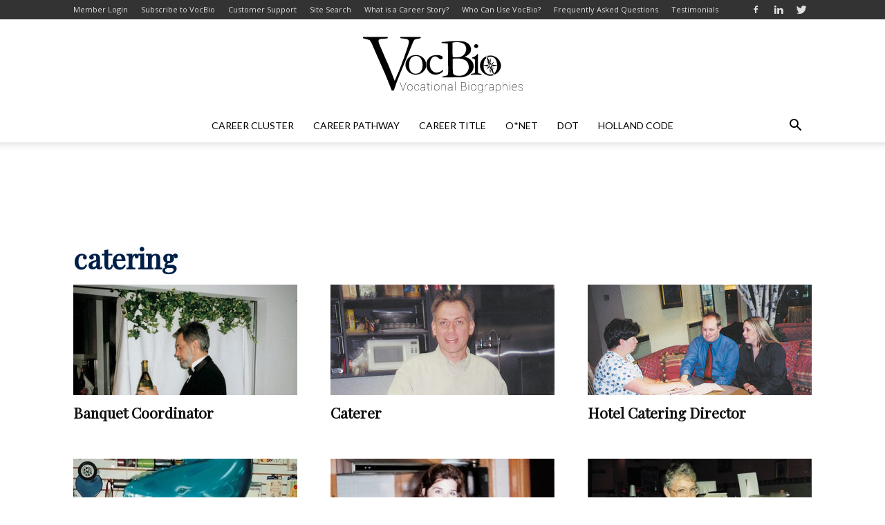

--- FILE ---
content_type: text/html; charset=UTF-8
request_url: https://www.vocbio.com/tag/catering/
body_size: 21015
content:
<!doctype html >
<!--[if IE 8]>    <html class="ie8" lang="en"> <![endif]-->
<!--[if IE 9]>    <html class="ie9" lang="en"> <![endif]-->
<!--[if gt IE 8]><!--> <html lang="en-US"> <!--<![endif]-->
<head>
    <title>catering Archives - VocBio - Vocational Biographies</title>
    <meta charset="UTF-8" />
    <meta name="viewport" content="width=device-width, initial-scale=1.0">
    <link rel="pingback" href="https://www.vocbio.com/xmlrpc.php" />
    <meta name='robots' content='index, follow, max-image-preview:large, max-snippet:-1, max-video-preview:-1' />
<link rel="icon" type="image/png" href="https://www.vocbio.com/wp-content/uploads/2017/05/VocBio_Compass_favicon.png">
	<!-- This site is optimized with the Yoast SEO plugin v26.5 - https://yoast.com/wordpress/plugins/seo/ -->
	<link rel="canonical" href="https://www.vocbio.com/tag/catering/" />
	<meta property="og:locale" content="en_US" />
	<meta property="og:type" content="article" />
	<meta property="og:title" content="catering Archives - VocBio - Vocational Biographies" />
	<meta property="og:url" content="https://www.vocbio.com/tag/catering/" />
	<meta property="og:site_name" content="VocBio - Vocational Biographies" />
	<meta name="twitter:card" content="summary_large_image" />
	<script type="application/ld+json" class="yoast-schema-graph">{"@context":"https://schema.org","@graph":[{"@type":"CollectionPage","@id":"https://www.vocbio.com/tag/catering/","url":"https://www.vocbio.com/tag/catering/","name":"catering Archives - VocBio - Vocational Biographies","isPartOf":{"@id":"https://www.vocbio.com/#website"},"primaryImageOfPage":{"@id":"https://www.vocbio.com/tag/catering/#primaryimage"},"image":{"@id":"https://www.vocbio.com/tag/catering/#primaryimage"},"thumbnailUrl":"https://www.vocbio.com/wp-content/uploads/2017/10/O609b.jpg","breadcrumb":{"@id":"https://www.vocbio.com/tag/catering/#breadcrumb"},"inLanguage":"en-US"},{"@type":"ImageObject","inLanguage":"en-US","@id":"https://www.vocbio.com/tag/catering/#primaryimage","url":"https://www.vocbio.com/wp-content/uploads/2017/10/O609b.jpg","contentUrl":"https://www.vocbio.com/wp-content/uploads/2017/10/O609b.jpg","width":800,"height":533},{"@type":"BreadcrumbList","@id":"https://www.vocbio.com/tag/catering/#breadcrumb","itemListElement":[{"@type":"ListItem","position":1,"name":"Home","item":"https://www.vocbio.com/"},{"@type":"ListItem","position":2,"name":"catering"}]},{"@type":"WebSite","@id":"https://www.vocbio.com/#website","url":"https://www.vocbio.com/","name":"VocBio - Vocational Biographies","description":"Career Stories, Profiles, Interviews of Real Job Success Stories","potentialAction":[{"@type":"SearchAction","target":{"@type":"EntryPoint","urlTemplate":"https://www.vocbio.com/?s={search_term_string}"},"query-input":{"@type":"PropertyValueSpecification","valueRequired":true,"valueName":"search_term_string"}}],"inLanguage":"en-US"}]}</script>
	<!-- / Yoast SEO plugin. -->


<link rel='dns-prefetch' href='//www.vocbio.com' />
<link rel='dns-prefetch' href='//fonts.googleapis.com' />
<link rel="alternate" type="application/rss+xml" title="VocBio - Vocational Biographies &raquo; Feed" href="https://www.vocbio.com/feed/" />
<link rel="alternate" type="application/rss+xml" title="VocBio - Vocational Biographies &raquo; Comments Feed" href="https://www.vocbio.com/comments/feed/" />
<script type="text/javascript" id="wpp-js" src="https://www.vocbio.com/wp-content/plugins/wordpress-popular-posts/assets/js/wpp.min.js?ver=7.3.6" data-sampling="0" data-sampling-rate="100" data-api-url="https://www.vocbio.com/wp-json/wordpress-popular-posts" data-post-id="0" data-token="86b6bd14a2" data-lang="0" data-debug="0"></script>
<link rel="alternate" type="application/rss+xml" title="VocBio - Vocational Biographies &raquo; catering Tag Feed" href="https://www.vocbio.com/tag/catering/feed/" />
		<!-- This site uses the Google Analytics by ExactMetrics plugin v8.10.2 - Using Analytics tracking - https://www.exactmetrics.com/ -->
		<!-- Note: ExactMetrics is not currently configured on this site. The site owner needs to authenticate with Google Analytics in the ExactMetrics settings panel. -->
					<!-- No tracking code set -->
				<!-- / Google Analytics by ExactMetrics -->
		<!-- This site uses the Google Analytics by MonsterInsights plugin v6.2.2 - Using Analytics tracking - https://www.monsterinsights.com/ -->
<script type="text/javascript" data-cfasync="false">
		var disableStr = 'ga-disable-UA-4650268-4';

	/* Function to detect opted out users */
	function __gaTrackerIsOptedOut() {
		return document.cookie.indexOf(disableStr + '=true') > -1;
	}

	/* Disable tracking if the opt-out cookie exists. */
	if ( __gaTrackerIsOptedOut() ) {
		window[disableStr] = true;
	}

	/* Opt-out function */
	function __gaTrackerOptout() {
	  document.cookie = disableStr + '=true; expires=Thu, 31 Dec 2099 23:59:59 UTC; path=/';
	  window[disableStr] = true;
	}
		(function(i,s,o,g,r,a,m){i['GoogleAnalyticsObject']=r;i[r]=i[r]||function(){
		(i[r].q=i[r].q||[]).push(arguments)},i[r].l=1*new Date();a=s.createElement(o),
		m=s.getElementsByTagName(o)[0];a.async=1;a.src=g;m.parentNode.insertBefore(a,m)
	})(window,document,'script','//www.google-analytics.com/analytics.js','__gaTracker');

	__gaTracker('create', 'UA-4650268-4', 'auto');
	__gaTracker('set', 'forceSSL', true);
	__gaTracker('require', 'displayfeatures');
	__gaTracker('require', 'linkid', 'linkid.js');
	__gaTracker('send','pageview');
</script>
<!-- / Google Analytics by MonsterInsights -->
<style id='wp-img-auto-sizes-contain-inline-css' type='text/css'>
img:is([sizes=auto i],[sizes^="auto," i]){contain-intrinsic-size:3000px 1500px}
/*# sourceURL=wp-img-auto-sizes-contain-inline-css */
</style>
<style id='wp-emoji-styles-inline-css' type='text/css'>

	img.wp-smiley, img.emoji {
		display: inline !important;
		border: none !important;
		box-shadow: none !important;
		height: 1em !important;
		width: 1em !important;
		margin: 0 0.07em !important;
		vertical-align: -0.1em !important;
		background: none !important;
		padding: 0 !important;
	}
/*# sourceURL=wp-emoji-styles-inline-css */
</style>
<link rel='stylesheet' id='wp-block-library-css' href='https://www.vocbio.com/wp-includes/css/dist/block-library/style.min.css?ver=6.9' type='text/css' media='all' />
<style id='global-styles-inline-css' type='text/css'>
:root{--wp--preset--aspect-ratio--square: 1;--wp--preset--aspect-ratio--4-3: 4/3;--wp--preset--aspect-ratio--3-4: 3/4;--wp--preset--aspect-ratio--3-2: 3/2;--wp--preset--aspect-ratio--2-3: 2/3;--wp--preset--aspect-ratio--16-9: 16/9;--wp--preset--aspect-ratio--9-16: 9/16;--wp--preset--color--black: #000000;--wp--preset--color--cyan-bluish-gray: #abb8c3;--wp--preset--color--white: #ffffff;--wp--preset--color--pale-pink: #f78da7;--wp--preset--color--vivid-red: #cf2e2e;--wp--preset--color--luminous-vivid-orange: #ff6900;--wp--preset--color--luminous-vivid-amber: #fcb900;--wp--preset--color--light-green-cyan: #7bdcb5;--wp--preset--color--vivid-green-cyan: #00d084;--wp--preset--color--pale-cyan-blue: #8ed1fc;--wp--preset--color--vivid-cyan-blue: #0693e3;--wp--preset--color--vivid-purple: #9b51e0;--wp--preset--gradient--vivid-cyan-blue-to-vivid-purple: linear-gradient(135deg,rgb(6,147,227) 0%,rgb(155,81,224) 100%);--wp--preset--gradient--light-green-cyan-to-vivid-green-cyan: linear-gradient(135deg,rgb(122,220,180) 0%,rgb(0,208,130) 100%);--wp--preset--gradient--luminous-vivid-amber-to-luminous-vivid-orange: linear-gradient(135deg,rgb(252,185,0) 0%,rgb(255,105,0) 100%);--wp--preset--gradient--luminous-vivid-orange-to-vivid-red: linear-gradient(135deg,rgb(255,105,0) 0%,rgb(207,46,46) 100%);--wp--preset--gradient--very-light-gray-to-cyan-bluish-gray: linear-gradient(135deg,rgb(238,238,238) 0%,rgb(169,184,195) 100%);--wp--preset--gradient--cool-to-warm-spectrum: linear-gradient(135deg,rgb(74,234,220) 0%,rgb(151,120,209) 20%,rgb(207,42,186) 40%,rgb(238,44,130) 60%,rgb(251,105,98) 80%,rgb(254,248,76) 100%);--wp--preset--gradient--blush-light-purple: linear-gradient(135deg,rgb(255,206,236) 0%,rgb(152,150,240) 100%);--wp--preset--gradient--blush-bordeaux: linear-gradient(135deg,rgb(254,205,165) 0%,rgb(254,45,45) 50%,rgb(107,0,62) 100%);--wp--preset--gradient--luminous-dusk: linear-gradient(135deg,rgb(255,203,112) 0%,rgb(199,81,192) 50%,rgb(65,88,208) 100%);--wp--preset--gradient--pale-ocean: linear-gradient(135deg,rgb(255,245,203) 0%,rgb(182,227,212) 50%,rgb(51,167,181) 100%);--wp--preset--gradient--electric-grass: linear-gradient(135deg,rgb(202,248,128) 0%,rgb(113,206,126) 100%);--wp--preset--gradient--midnight: linear-gradient(135deg,rgb(2,3,129) 0%,rgb(40,116,252) 100%);--wp--preset--font-size--small: 13px;--wp--preset--font-size--medium: 20px;--wp--preset--font-size--large: 36px;--wp--preset--font-size--x-large: 42px;--wp--preset--spacing--20: 0.44rem;--wp--preset--spacing--30: 0.67rem;--wp--preset--spacing--40: 1rem;--wp--preset--spacing--50: 1.5rem;--wp--preset--spacing--60: 2.25rem;--wp--preset--spacing--70: 3.38rem;--wp--preset--spacing--80: 5.06rem;--wp--preset--shadow--natural: 6px 6px 9px rgba(0, 0, 0, 0.2);--wp--preset--shadow--deep: 12px 12px 50px rgba(0, 0, 0, 0.4);--wp--preset--shadow--sharp: 6px 6px 0px rgba(0, 0, 0, 0.2);--wp--preset--shadow--outlined: 6px 6px 0px -3px rgb(255, 255, 255), 6px 6px rgb(0, 0, 0);--wp--preset--shadow--crisp: 6px 6px 0px rgb(0, 0, 0);}:where(.is-layout-flex){gap: 0.5em;}:where(.is-layout-grid){gap: 0.5em;}body .is-layout-flex{display: flex;}.is-layout-flex{flex-wrap: wrap;align-items: center;}.is-layout-flex > :is(*, div){margin: 0;}body .is-layout-grid{display: grid;}.is-layout-grid > :is(*, div){margin: 0;}:where(.wp-block-columns.is-layout-flex){gap: 2em;}:where(.wp-block-columns.is-layout-grid){gap: 2em;}:where(.wp-block-post-template.is-layout-flex){gap: 1.25em;}:where(.wp-block-post-template.is-layout-grid){gap: 1.25em;}.has-black-color{color: var(--wp--preset--color--black) !important;}.has-cyan-bluish-gray-color{color: var(--wp--preset--color--cyan-bluish-gray) !important;}.has-white-color{color: var(--wp--preset--color--white) !important;}.has-pale-pink-color{color: var(--wp--preset--color--pale-pink) !important;}.has-vivid-red-color{color: var(--wp--preset--color--vivid-red) !important;}.has-luminous-vivid-orange-color{color: var(--wp--preset--color--luminous-vivid-orange) !important;}.has-luminous-vivid-amber-color{color: var(--wp--preset--color--luminous-vivid-amber) !important;}.has-light-green-cyan-color{color: var(--wp--preset--color--light-green-cyan) !important;}.has-vivid-green-cyan-color{color: var(--wp--preset--color--vivid-green-cyan) !important;}.has-pale-cyan-blue-color{color: var(--wp--preset--color--pale-cyan-blue) !important;}.has-vivid-cyan-blue-color{color: var(--wp--preset--color--vivid-cyan-blue) !important;}.has-vivid-purple-color{color: var(--wp--preset--color--vivid-purple) !important;}.has-black-background-color{background-color: var(--wp--preset--color--black) !important;}.has-cyan-bluish-gray-background-color{background-color: var(--wp--preset--color--cyan-bluish-gray) !important;}.has-white-background-color{background-color: var(--wp--preset--color--white) !important;}.has-pale-pink-background-color{background-color: var(--wp--preset--color--pale-pink) !important;}.has-vivid-red-background-color{background-color: var(--wp--preset--color--vivid-red) !important;}.has-luminous-vivid-orange-background-color{background-color: var(--wp--preset--color--luminous-vivid-orange) !important;}.has-luminous-vivid-amber-background-color{background-color: var(--wp--preset--color--luminous-vivid-amber) !important;}.has-light-green-cyan-background-color{background-color: var(--wp--preset--color--light-green-cyan) !important;}.has-vivid-green-cyan-background-color{background-color: var(--wp--preset--color--vivid-green-cyan) !important;}.has-pale-cyan-blue-background-color{background-color: var(--wp--preset--color--pale-cyan-blue) !important;}.has-vivid-cyan-blue-background-color{background-color: var(--wp--preset--color--vivid-cyan-blue) !important;}.has-vivid-purple-background-color{background-color: var(--wp--preset--color--vivid-purple) !important;}.has-black-border-color{border-color: var(--wp--preset--color--black) !important;}.has-cyan-bluish-gray-border-color{border-color: var(--wp--preset--color--cyan-bluish-gray) !important;}.has-white-border-color{border-color: var(--wp--preset--color--white) !important;}.has-pale-pink-border-color{border-color: var(--wp--preset--color--pale-pink) !important;}.has-vivid-red-border-color{border-color: var(--wp--preset--color--vivid-red) !important;}.has-luminous-vivid-orange-border-color{border-color: var(--wp--preset--color--luminous-vivid-orange) !important;}.has-luminous-vivid-amber-border-color{border-color: var(--wp--preset--color--luminous-vivid-amber) !important;}.has-light-green-cyan-border-color{border-color: var(--wp--preset--color--light-green-cyan) !important;}.has-vivid-green-cyan-border-color{border-color: var(--wp--preset--color--vivid-green-cyan) !important;}.has-pale-cyan-blue-border-color{border-color: var(--wp--preset--color--pale-cyan-blue) !important;}.has-vivid-cyan-blue-border-color{border-color: var(--wp--preset--color--vivid-cyan-blue) !important;}.has-vivid-purple-border-color{border-color: var(--wp--preset--color--vivid-purple) !important;}.has-vivid-cyan-blue-to-vivid-purple-gradient-background{background: var(--wp--preset--gradient--vivid-cyan-blue-to-vivid-purple) !important;}.has-light-green-cyan-to-vivid-green-cyan-gradient-background{background: var(--wp--preset--gradient--light-green-cyan-to-vivid-green-cyan) !important;}.has-luminous-vivid-amber-to-luminous-vivid-orange-gradient-background{background: var(--wp--preset--gradient--luminous-vivid-amber-to-luminous-vivid-orange) !important;}.has-luminous-vivid-orange-to-vivid-red-gradient-background{background: var(--wp--preset--gradient--luminous-vivid-orange-to-vivid-red) !important;}.has-very-light-gray-to-cyan-bluish-gray-gradient-background{background: var(--wp--preset--gradient--very-light-gray-to-cyan-bluish-gray) !important;}.has-cool-to-warm-spectrum-gradient-background{background: var(--wp--preset--gradient--cool-to-warm-spectrum) !important;}.has-blush-light-purple-gradient-background{background: var(--wp--preset--gradient--blush-light-purple) !important;}.has-blush-bordeaux-gradient-background{background: var(--wp--preset--gradient--blush-bordeaux) !important;}.has-luminous-dusk-gradient-background{background: var(--wp--preset--gradient--luminous-dusk) !important;}.has-pale-ocean-gradient-background{background: var(--wp--preset--gradient--pale-ocean) !important;}.has-electric-grass-gradient-background{background: var(--wp--preset--gradient--electric-grass) !important;}.has-midnight-gradient-background{background: var(--wp--preset--gradient--midnight) !important;}.has-small-font-size{font-size: var(--wp--preset--font-size--small) !important;}.has-medium-font-size{font-size: var(--wp--preset--font-size--medium) !important;}.has-large-font-size{font-size: var(--wp--preset--font-size--large) !important;}.has-x-large-font-size{font-size: var(--wp--preset--font-size--x-large) !important;}
/*# sourceURL=global-styles-inline-css */
</style>

<style id='classic-theme-styles-inline-css' type='text/css'>
/*! This file is auto-generated */
.wp-block-button__link{color:#fff;background-color:#32373c;border-radius:9999px;box-shadow:none;text-decoration:none;padding:calc(.667em + 2px) calc(1.333em + 2px);font-size:1.125em}.wp-block-file__button{background:#32373c;color:#fff;text-decoration:none}
/*# sourceURL=/wp-includes/css/classic-themes.min.css */
</style>
<link rel='stylesheet' id='contact-form-7-css' href='https://www.vocbio.com/wp-content/plugins/contact-form-7/includes/css/styles.css?ver=6.1.4' type='text/css' media='all' />
<link rel='stylesheet' id='tp_twitter_plugin_css-css' href='https://www.vocbio.com/wp-content/plugins/recent-tweets-widget/tp_twitter_plugin.css?ver=1.0' type='text/css' media='screen' />
<link rel='stylesheet' id='swpm.common-css' href='https://www.vocbio.com/wp-content/plugins/simple-membership/css/swpm.common.css?ver=4.6.9' type='text/css' media='all' />
<link rel='stylesheet' id='wpa-style-css' href='https://www.vocbio.com/wp-content/plugins/wp-accessibility/css/wpa-style.css?ver=2.2.6' type='text/css' media='all' />
<style id='wpa-style-inline-css' type='text/css'>

.wpa-hide-ltr#skiplinks a, .wpa-hide-ltr#skiplinks a:hover, .wpa-hide-ltr#skiplinks a:visited {
	
}
.wpa-hide-ltr#skiplinks a:active,  .wpa-hide-ltr#skiplinks a:focus {
	
}
	
		:focus { outline: 2px solid #808080!important; outline-offset: 2px !important; }
		:root { --admin-bar-top : 7px; }
/*# sourceURL=wpa-style-inline-css */
</style>
<link rel='stylesheet' id='wp-show-posts-css' href='https://www.vocbio.com/wp-content/plugins/wp-show-posts/css/wp-show-posts-min.css?ver=1.1.6' type='text/css' media='all' />
<link rel='stylesheet' id='wordpress-popular-posts-css-css' href='https://www.vocbio.com/wp-content/plugins/wordpress-popular-posts/assets/css/wpp.css?ver=7.3.6' type='text/css' media='all' />
<link rel='stylesheet' id='google-fonts-style-css' href='https://fonts.googleapis.com/css?family=Playfair+Display%3A400%7CLato%3A400%7COpen+Sans%3A300italic%2C400%2C400italic%2C600%2C600italic%2C700%7CRoboto%3A300%2C400%2C400italic%2C500%2C500italic%2C700%2C900&#038;ver=7.8.1' type='text/css' media='all' />
<link rel='stylesheet' id='dashicons-css' href='https://www.vocbio.com/wp-includes/css/dashicons.min.css?ver=6.9' type='text/css' media='all' />
<link rel='stylesheet' id='a-z-listing-css' href='https://www.vocbio.com/wp-content/plugins/a-z-listing/css/a-z-listing-default.css?ver=4.3.1' type='text/css' media='all' />
<link rel='stylesheet' id='redux-google-fonts-newspaper-css' href='https://fonts.googleapis.com/css?family=Open+Sans%3A300%2C400%2C600%2C700%2C800%2C300italic%2C400italic%2C600italic%2C700italic%2C800italic&#038;ver=1706205342' type='text/css' media='all' />
<link rel='stylesheet' id='js_composer_front-css' href='https://www.vocbio.com/wp-content/plugins/js_composer/assets/css/js_composer.min.css?ver=5.1.1' type='text/css' media='all' />
<link rel='stylesheet' id='chld_thm_cfg_parent-css' href='https://www.vocbio.com/wp-content/themes/Newspaper/style.css?ver=6.9' type='text/css' media='all' />
<link rel='stylesheet' id='td-theme-css' href='https://www.vocbio.com/wp-content/themes/Newspaper-child/style.css?ver=7.8.1.1523743013' type='text/css' media='all' />
<link rel='stylesheet' id='td-theme-demo-style-css' href='https://www.vocbio.com/wp-content/themes/Newspaper/includes/demos/fashion/demo_style.css?ver=7.8.1' type='text/css' media='all' />
<script type="text/javascript" src="https://www.vocbio.com/wp-includes/js/jquery/jquery.min.js?ver=3.7.1" id="jquery-core-js"></script>
<script type="text/javascript" src="https://www.vocbio.com/wp-includes/js/jquery/jquery-migrate.min.js?ver=3.4.1" id="jquery-migrate-js"></script>
<script type="text/javascript" id="pro-frontend-script-js-extra">
/* <![CDATA[ */
var monsterinsights_frontend = {"js_events_tracking":"true","is_debug_mode":"false","download_extensions":"doc,exe,js,pdf,ppt,tgz,zip,xls","inbound_paths":"","home_url":"https://www.vocbio.com","track_download_as":"event","internal_label":"int","hash_tracking":"false"};
//# sourceURL=pro-frontend-script-js-extra
/* ]]> */
</script>
<script type="text/javascript" src="https://www.vocbio.com/wp-content/plugins/google-analytics-premium/assets/js/frontend.min.js?ver=6.2.2" id="pro-frontend-script-js"></script>
<script type="text/javascript" src="https://www.vocbio.com/wp-content/plugins/agile-crm-lead-management/js/inputsubmit.js?ver=6.9" id="feautre-js"></script>
<script type="text/javascript" src="https://www.vocbio.com/wp-content/uploads/hm_custom_css_js/custom.js?ver=1531931638" id="hm_custom_js-js"></script>
<link rel="https://api.w.org/" href="https://www.vocbio.com/wp-json/" /><link rel="alternate" title="JSON" type="application/json" href="https://www.vocbio.com/wp-json/wp/v2/tags/1656" /><link rel="EditURI" type="application/rsd+xml" title="RSD" href="https://www.vocbio.com/xmlrpc.php?rsd" />
<meta name="generator" content="WordPress 6.9" />
<meta name="cdp-version" content="1.5.0" /><script async src="https://pagead2.googlesyndication.com/pagead/js/adsbygoogle.js?client=ca-pub-6133739761903294"
     crossorigin="anonymous"></script>        <script type="text/javascript">
            jQuery(document).ready(function($) {
                $('#respond').html('<div class="swpm-login-to-comment-msg">Please login to comment.</div>');
            });
        </script>
                    <style id="wpp-loading-animation-styles">@-webkit-keyframes bgslide{from{background-position-x:0}to{background-position-x:-200%}}@keyframes bgslide{from{background-position-x:0}to{background-position-x:-200%}}.wpp-widget-block-placeholder,.wpp-shortcode-placeholder{margin:0 auto;width:60px;height:3px;background:#dd3737;background:linear-gradient(90deg,#dd3737 0%,#571313 10%,#dd3737 100%);background-size:200% auto;border-radius:3px;-webkit-animation:bgslide 1s infinite linear;animation:bgslide 1s infinite linear}</style>
            <!--[if lt IE 9]><script src="https://html5shim.googlecode.com/svn/trunk/html5.js"></script><![endif]-->
    <meta name="generator" content="Powered by Visual Composer - drag and drop page builder for WordPress."/>
<!--[if lte IE 9]><link rel="stylesheet" type="text/css" href="https://www.vocbio.com/wp-content/plugins/js_composer/assets/css/vc_lte_ie9.min.css" media="screen"><![endif]--><meta name="bmi-version" content="2.0.0" />      <script defer type="text/javascript" id="bmip-js-inline-remove-js">
        function objectToQueryString(obj){
          return Object.keys(obj).map(key => key + '=' + obj[key]).join('&');
        }

        function globalBMIKeepAlive() {
          let xhr = new XMLHttpRequest();
          let data = { action: "bmip_keepalive", token: "bmip", f: "refresh" };
          let url = 'https://www.vocbio.com/wp-admin/admin-ajax.php' + '?' + objectToQueryString(data);
          xhr.open('POST', url, true);
          xhr.setRequestHeader("X-Requested-With", "XMLHttpRequest");
          xhr.onreadystatechange = function () {
            if (xhr.readyState === 4) {
              let response;
              if (response = JSON.parse(xhr.responseText)) {
                if (typeof response.status != 'undefined' && response.status === 'success') {
                  //setTimeout(globalBMIKeepAlive, 3000);
                } else {
                  //setTimeout(globalBMIKeepAlive, 20000);
                }
              }
            }
          };

          xhr.send(JSON.stringify(data));
        }

        document.querySelector('#bmip-js-inline-remove-js').remove();
      </script>
      <meta name="generator" content="Powered by Slider Revolution 6.7.40 - responsive, Mobile-Friendly Slider Plugin for WordPress with comfortable drag and drop interface." />

<!-- JS generated by theme -->

<script>
    
    

	    var tdBlocksArray = []; //here we store all the items for the current page

	    //td_block class - each ajax block uses a object of this class for requests
	    function tdBlock() {
		    this.id = '';
		    this.block_type = 1; //block type id (1-234 etc)
		    this.atts = '';
		    this.td_column_number = '';
		    this.td_current_page = 1; //
		    this.post_count = 0; //from wp
		    this.found_posts = 0; //from wp
		    this.max_num_pages = 0; //from wp
		    this.td_filter_value = ''; //current live filter value
		    this.is_ajax_running = false;
		    this.td_user_action = ''; // load more or infinite loader (used by the animation)
		    this.header_color = '';
		    this.ajax_pagination_infinite_stop = ''; //show load more at page x
	    }


        // td_js_generator - mini detector
        (function(){
            var htmlTag = document.getElementsByTagName("html")[0];

            if ( navigator.userAgent.indexOf("MSIE 10.0") > -1 ) {
                htmlTag.className += ' ie10';
            }

            if ( !!navigator.userAgent.match(/Trident.*rv\:11\./) ) {
                htmlTag.className += ' ie11';
            }

            if ( /(iPad|iPhone|iPod)/g.test(navigator.userAgent) ) {
                htmlTag.className += ' td-md-is-ios';
            }

            var user_agent = navigator.userAgent.toLowerCase();
            if ( user_agent.indexOf("android") > -1 ) {
                htmlTag.className += ' td-md-is-android';
            }

            if ( -1 !== navigator.userAgent.indexOf('Mac OS X')  ) {
                htmlTag.className += ' td-md-is-os-x';
            }

            if ( /chrom(e|ium)/.test(navigator.userAgent.toLowerCase()) ) {
               htmlTag.className += ' td-md-is-chrome';
            }

            if ( -1 !== navigator.userAgent.indexOf('Firefox') ) {
                htmlTag.className += ' td-md-is-firefox';
            }

            if ( -1 !== navigator.userAgent.indexOf('Safari') && -1 === navigator.userAgent.indexOf('Chrome') ) {
                htmlTag.className += ' td-md-is-safari';
            }

            if( -1 !== navigator.userAgent.indexOf('IEMobile') ){
                htmlTag.className += ' td-md-is-iemobile';
            }

        })();




        var tdLocalCache = {};

        ( function () {
            "use strict";

            tdLocalCache = {
                data: {},
                remove: function (resource_id) {
                    delete tdLocalCache.data[resource_id];
                },
                exist: function (resource_id) {
                    return tdLocalCache.data.hasOwnProperty(resource_id) && tdLocalCache.data[resource_id] !== null;
                },
                get: function (resource_id) {
                    return tdLocalCache.data[resource_id];
                },
                set: function (resource_id, cachedData) {
                    tdLocalCache.remove(resource_id);
                    tdLocalCache.data[resource_id] = cachedData;
                }
            };
        })();

    
    
var td_viewport_interval_list=[{"limitBottom":767,"sidebarWidth":228},{"limitBottom":1018,"sidebarWidth":300},{"limitBottom":1140,"sidebarWidth":324}];
var td_animation_stack_effect="type0";
var tds_animation_stack=true;
var td_animation_stack_specific_selectors=".entry-thumb, img";
var td_animation_stack_general_selectors=".td-animation-stack img, .td-animation-stack .entry-thumb, .post img";
var td_ajax_url="https:\/\/www.vocbio.com\/wp-admin\/admin-ajax.php?td_theme_name=Newspaper&v=7.8.1";
var td_get_template_directory_uri="https:\/\/www.vocbio.com\/wp-content\/themes\/Newspaper";
var tds_snap_menu="snap";
var tds_logo_on_sticky="show_header_logo";
var tds_header_style="10";
var td_please_wait="Please wait...";
var td_email_user_pass_incorrect="User or password incorrect!";
var td_email_user_incorrect="Email or username incorrect!";
var td_email_incorrect="Email incorrect!";
var tds_more_articles_on_post_enable="";
var tds_more_articles_on_post_time_to_wait="";
var tds_more_articles_on_post_pages_distance_from_top=0;
var tds_theme_color_site_wide="#026d58";
var tds_smart_sidebar="enabled";
var tdThemeName="Newspaper";
var td_magnific_popup_translation_tPrev="Previous (Left arrow key)";
var td_magnific_popup_translation_tNext="Next (Right arrow key)";
var td_magnific_popup_translation_tCounter="%curr% of %total%";
var td_magnific_popup_translation_ajax_tError="The content from %url% could not be loaded.";
var td_magnific_popup_translation_image_tError="The image #%curr% could not be loaded.";
var td_ad_background_click_link="";
var td_ad_background_click_target="";
</script>


<!-- Header style compiled by theme -->

<style>
    
.td-header-wrap .black-menu .sf-menu > .current-menu-item > a,
    .td-header-wrap .black-menu .sf-menu > .current-menu-ancestor > a,
    .td-header-wrap .black-menu .sf-menu > .current-category-ancestor > a,
    .td-header-wrap .black-menu .sf-menu > li > a:hover,
    .td-header-wrap .black-menu .sf-menu > .sfHover > a,
    .td-header-style-12 .td-header-menu-wrap-full,
    .sf-menu > .current-menu-item > a:after,
    .sf-menu > .current-menu-ancestor > a:after,
    .sf-menu > .current-category-ancestor > a:after,
    .sf-menu > li:hover > a:after,
    .sf-menu > .sfHover > a:after,
    .td-header-style-12 .td-affix,
    .header-search-wrap .td-drop-down-search:after,
    .header-search-wrap .td-drop-down-search .btn:hover,
    input[type=submit]:hover,
    .td-read-more a,
    .td-post-category:hover,
    .td-grid-style-1.td-hover-1 .td-big-grid-post:hover .td-post-category,
    .td-grid-style-5.td-hover-1 .td-big-grid-post:hover .td-post-category,
    .td_top_authors .td-active .td-author-post-count,
    .td_top_authors .td-active .td-author-comments-count,
    .td_top_authors .td_mod_wrap:hover .td-author-post-count,
    .td_top_authors .td_mod_wrap:hover .td-author-comments-count,
    .td-404-sub-sub-title a:hover,
    .td-search-form-widget .wpb_button:hover,
    .td-rating-bar-wrap div,
    .td_category_template_3 .td-current-sub-category,
    .dropcap,
    .td_wrapper_video_playlist .td_video_controls_playlist_wrapper,
    .wpb_default,
    .wpb_default:hover,
    .td-left-smart-list:hover,
    .td-right-smart-list:hover,
    .woocommerce-checkout .woocommerce input.button:hover,
    .woocommerce-page .woocommerce a.button:hover,
    .woocommerce-account div.woocommerce .button:hover,
    #bbpress-forums button:hover,
    .bbp_widget_login .button:hover,
    .td-footer-wrapper .td-post-category,
    .td-footer-wrapper .widget_product_search input[type="submit"]:hover,
    .woocommerce .product a.button:hover,
    .woocommerce .product #respond input#submit:hover,
    .woocommerce .checkout input#place_order:hover,
    .woocommerce .woocommerce.widget .button:hover,
    .single-product .product .summary .cart .button:hover,
    .woocommerce-cart .woocommerce table.cart .button:hover,
    .woocommerce-cart .woocommerce .shipping-calculator-form .button:hover,
    .td-next-prev-wrap a:hover,
    .td-load-more-wrap a:hover,
    .td-post-small-box a:hover,
    .page-nav .current,
    .page-nav:first-child > div,
    .td_category_template_8 .td-category-header .td-category a.td-current-sub-category,
    .td_category_template_4 .td-category-siblings .td-category a:hover,
    #bbpress-forums .bbp-pagination .current,
    #bbpress-forums #bbp-single-user-details #bbp-user-navigation li.current a,
    .td-theme-slider:hover .slide-meta-cat a,
    a.vc_btn-black:hover,
    .td-trending-now-wrapper:hover .td-trending-now-title,
    .td-scroll-up,
    .td-smart-list-button:hover,
    .td-weather-information:before,
    .td-weather-week:before,
    .td_block_exchange .td-exchange-header:before,
    .td_block_big_grid_9.td-grid-style-1 .td-post-category,
    .td_block_big_grid_9.td-grid-style-5 .td-post-category,
    .td-grid-style-6.td-hover-1 .td-module-thumb:after,
    .td-pulldown-syle-2 .td-subcat-dropdown ul:after,
    .td_block_template_9 .td-block-title:after,
    .td_block_template_15 .td-block-title:before {
        background-color: #026d58;
    }

    .global-block-template-4 .td-related-title .td-cur-simple-item:before {
        border-color: #026d58 transparent transparent transparent !important;
    }

    .woocommerce .woocommerce-message .button:hover,
    .woocommerce .woocommerce-error .button:hover,
    .woocommerce .woocommerce-info .button:hover,
    .global-block-template-4 .td-related-title .td-cur-simple-item,
    .global-block-template-3 .td-related-title .td-cur-simple-item,
    .global-block-template-9 .td-related-title:after {
        background-color: #026d58 !important;
    }

    .woocommerce .product .onsale,
    .woocommerce.widget .ui-slider .ui-slider-handle {
        background: none #026d58;
    }

    .woocommerce.widget.widget_layered_nav_filters ul li a {
        background: none repeat scroll 0 0 #026d58 !important;
    }

    a,
    cite a:hover,
    .td_mega_menu_sub_cats .cur-sub-cat,
    .td-mega-span h3 a:hover,
    .td_mod_mega_menu:hover .entry-title a,
    .header-search-wrap .result-msg a:hover,
    .top-header-menu li a:hover,
    .top-header-menu .current-menu-item > a,
    .top-header-menu .current-menu-ancestor > a,
    .top-header-menu .current-category-ancestor > a,
    .td-social-icon-wrap > a:hover,
    .td-header-sp-top-widget .td-social-icon-wrap a:hover,
    .td-page-content blockquote p,
    .td-post-content blockquote p,
    .mce-content-body blockquote p,
    .comment-content blockquote p,
    .wpb_text_column blockquote p,
    .td_block_text_with_title blockquote p,
    .td_module_wrap:hover .entry-title a,
    .td-subcat-filter .td-subcat-list a:hover,
    .td-subcat-filter .td-subcat-dropdown a:hover,
    .td_quote_on_blocks,
    .dropcap2,
    .dropcap3,
    .td_top_authors .td-active .td-authors-name a,
    .td_top_authors .td_mod_wrap:hover .td-authors-name a,
    .td-post-next-prev-content a:hover,
    .author-box-wrap .td-author-social a:hover,
    .td-author-name a:hover,
    .td-author-url a:hover,
    .td_mod_related_posts:hover h3 > a,
    .td-post-template-11 .td-related-title .td-related-left:hover,
    .td-post-template-11 .td-related-title .td-related-right:hover,
    .td-post-template-11 .td-related-title .td-cur-simple-item,
    .td-post-template-11 .td_block_related_posts .td-next-prev-wrap a:hover,
    .comment-reply-link:hover,
    .logged-in-as a:hover,
    #cancel-comment-reply-link:hover,
    .td-search-query,
    .td-category-header .td-pulldown-category-filter-link:hover,
    .td-category-siblings .td-subcat-dropdown a:hover,
    .td-category-siblings .td-subcat-dropdown a.td-current-sub-category,
    .widget a:hover,
    .archive .widget_archive .current,
    .archive .widget_archive .current a,
    .widget_calendar tfoot a:hover,
    .woocommerce a.added_to_cart:hover,
    #bbpress-forums li.bbp-header .bbp-reply-content span a:hover,
    #bbpress-forums .bbp-forum-freshness a:hover,
    #bbpress-forums .bbp-topic-freshness a:hover,
    #bbpress-forums .bbp-forums-list li a:hover,
    #bbpress-forums .bbp-forum-title:hover,
    #bbpress-forums .bbp-topic-permalink:hover,
    #bbpress-forums .bbp-topic-started-by a:hover,
    #bbpress-forums .bbp-topic-started-in a:hover,
    #bbpress-forums .bbp-body .super-sticky li.bbp-topic-title .bbp-topic-permalink,
    #bbpress-forums .bbp-body .sticky li.bbp-topic-title .bbp-topic-permalink,
    .widget_display_replies .bbp-author-name,
    .widget_display_topics .bbp-author-name,
    .footer-text-wrap .footer-email-wrap a,
    .td-subfooter-menu li a:hover,
    .footer-social-wrap a:hover,
    a.vc_btn-black:hover,
    .td-smart-list-dropdown-wrap .td-smart-list-button:hover,
    .td_module_17 .td-read-more a:hover,
    .td_module_18 .td-read-more a:hover,
    .td_module_19 .td-post-author-name a:hover,
    .td-instagram-user a,
    .td-pulldown-syle-2 .td-subcat-dropdown:hover .td-subcat-more span,
    .td-pulldown-syle-2 .td-subcat-dropdown:hover .td-subcat-more i,
    .td-pulldown-syle-3 .td-subcat-dropdown:hover .td-subcat-more span,
    .td-pulldown-syle-3 .td-subcat-dropdown:hover .td-subcat-more i,
    .td-block-title-wrap .td-wrapper-pulldown-filter .td-pulldown-filter-display-option:hover,
    .td-block-title-wrap .td-wrapper-pulldown-filter .td-pulldown-filter-display-option:hover i,
    .td-block-title-wrap .td-wrapper-pulldown-filter .td-pulldown-filter-link:hover,
    .td-block-title-wrap .td-wrapper-pulldown-filter .td-pulldown-filter-item .td-cur-simple-item,
    .global-block-template-2 .td-related-title .td-cur-simple-item,
    .global-block-template-5 .td-related-title .td-cur-simple-item,
    .global-block-template-6 .td-related-title .td-cur-simple-item,
    .global-block-template-7 .td-related-title .td-cur-simple-item,
    .global-block-template-8 .td-related-title .td-cur-simple-item,
    .global-block-template-9 .td-related-title .td-cur-simple-item,
    .global-block-template-10 .td-related-title .td-cur-simple-item,
    .global-block-template-11 .td-related-title .td-cur-simple-item,
    .global-block-template-12 .td-related-title .td-cur-simple-item,
    .global-block-template-13 .td-related-title .td-cur-simple-item,
    .global-block-template-14 .td-related-title .td-cur-simple-item,
    .global-block-template-15 .td-related-title .td-cur-simple-item,
    .global-block-template-16 .td-related-title .td-cur-simple-item,
    .global-block-template-17 .td-related-title .td-cur-simple-item,
    .td-theme-wrap .sf-menu ul .td-menu-item > a:hover,
    .td-theme-wrap .sf-menu ul .sfHover > a,
    .td-theme-wrap .sf-menu ul .current-menu-ancestor > a,
    .td-theme-wrap .sf-menu ul .current-category-ancestor > a,
    .td-theme-wrap .sf-menu ul .current-menu-item > a {
        color: #026d58;
    }

    a.vc_btn-black.vc_btn_square_outlined:hover,
    a.vc_btn-black.vc_btn_outlined:hover,
    .td-mega-menu-page .wpb_content_element ul li a:hover,
     .td-theme-wrap .td-aj-search-results .td_module_wrap:hover .entry-title a,
    .td-theme-wrap .header-search-wrap .result-msg a:hover {
        color: #026d58 !important;
    }

    .td-next-prev-wrap a:hover,
    .td-load-more-wrap a:hover,
    .td-post-small-box a:hover,
    .page-nav .current,
    .page-nav:first-child > div,
    .td_category_template_8 .td-category-header .td-category a.td-current-sub-category,
    .td_category_template_4 .td-category-siblings .td-category a:hover,
    #bbpress-forums .bbp-pagination .current,
    .post .td_quote_box,
    .page .td_quote_box,
    a.vc_btn-black:hover,
    .td_block_template_5 .td-block-title > * {
        border-color: #026d58;
    }

    .td_wrapper_video_playlist .td_video_currently_playing:after {
        border-color: #026d58 !important;
    }

    .header-search-wrap .td-drop-down-search:before {
        border-color: transparent transparent #026d58 transparent;
    }

    .block-title > span,
    .block-title > a,
    .block-title > label,
    .widgettitle,
    .widgettitle:after,
    .td-trending-now-title,
    .td-trending-now-wrapper:hover .td-trending-now-title,
    .wpb_tabs li.ui-tabs-active a,
    .wpb_tabs li:hover a,
    .vc_tta-container .vc_tta-color-grey.vc_tta-tabs-position-top.vc_tta-style-classic .vc_tta-tabs-container .vc_tta-tab.vc_active > a,
    .vc_tta-container .vc_tta-color-grey.vc_tta-tabs-position-top.vc_tta-style-classic .vc_tta-tabs-container .vc_tta-tab:hover > a,
    .td_block_template_1 .td-related-title .td-cur-simple-item,
    .woocommerce .product .products h2,
    .td-subcat-filter .td-subcat-dropdown:hover .td-subcat-more {
    	background-color: #026d58;
    }

    .woocommerce div.product .woocommerce-tabs ul.tabs li.active {
    	background-color: #026d58 !important;
    }

    .block-title,
    .td_block_template_1 .td-related-title,
    .wpb_tabs .wpb_tabs_nav,
    .vc_tta-container .vc_tta-color-grey.vc_tta-tabs-position-top.vc_tta-style-classic .vc_tta-tabs-container,
    .woocommerce div.product .woocommerce-tabs ul.tabs:before {
        border-color: #026d58;
    }
    .td_block_wrap .td-subcat-item a.td-cur-simple-item {
	    color: #026d58;
	}


    
    .td-grid-style-4 .entry-title
    {
        background-color: rgba(2, 109, 88, 0.7);
    }

    
    .block-title > span,
    .block-title > span > a,
    .block-title > a,
    .block-title > label,
    .widgettitle,
    .widgettitle:after,
    .td-trending-now-title,
    .td-trending-now-wrapper:hover .td-trending-now-title,
    .wpb_tabs li.ui-tabs-active a,
    .wpb_tabs li:hover a,
    .vc_tta-container .vc_tta-color-grey.vc_tta-tabs-position-top.vc_tta-style-classic .vc_tta-tabs-container .vc_tta-tab.vc_active > a,
    .vc_tta-container .vc_tta-color-grey.vc_tta-tabs-position-top.vc_tta-style-classic .vc_tta-tabs-container .vc_tta-tab:hover > a,
    .td_block_template_1 .td-related-title .td-cur-simple-item,
    .woocommerce .product .products h2,
    .td-subcat-filter .td-subcat-dropdown:hover .td-subcat-more,
    .td-weather-information:before,
    .td-weather-week:before,
    .td_block_exchange .td-exchange-header:before,
    .td-theme-wrap .td_block_template_3 .td-block-title > *,
    .td-theme-wrap .td_block_template_4 .td-block-title > *,
    .td-theme-wrap .td_block_template_7 .td-block-title > *,
    .td-theme-wrap .td_block_template_9 .td-block-title:after,
    .td-theme-wrap .td_block_template_10 .td-block-title::before,
    .td-theme-wrap .td_block_template_11 .td-block-title::before,
    .td-theme-wrap .td_block_template_11 .td-block-title::after,
    .td-theme-wrap .td_block_template_14 .td-block-title,
    .td-theme-wrap .td_block_template_15 .td-block-title:before,
    .td-theme-wrap .td_block_template_17 .td-block-title:before {
        background-color: #222222;
    }

    .woocommerce div.product .woocommerce-tabs ul.tabs li.active {
    	background-color: #222222 !important;
    }

    .block-title,
    .td_block_template_1 .td-related-title,
    .wpb_tabs .wpb_tabs_nav,
    .vc_tta-container .vc_tta-color-grey.vc_tta-tabs-position-top.vc_tta-style-classic .vc_tta-tabs-container,
    .woocommerce div.product .woocommerce-tabs ul.tabs:before,
    .td-theme-wrap .td_block_template_5 .td-block-title > *,
    .td-theme-wrap .td_block_template_17 .td-block-title,
    .td-theme-wrap .td_block_template_17 .td-block-title::before {
        border-color: #222222;
    }

    .td-theme-wrap .td_block_template_4 .td-block-title > *:before,
    .td-theme-wrap .td_block_template_17 .td-block-title::after {
        border-color: #222222 transparent transparent transparent;
    }

    
    .td-header-wrap .td-header-top-menu-full,
    .td-header-wrap .top-header-menu .sub-menu {
        background-color: #333333;
    }
    .td-header-style-8 .td-header-top-menu-full {
        background-color: transparent;
    }
    .td-header-style-8 .td-header-top-menu-full .td-header-top-menu {
        background-color: #333333;
        padding-left: 15px;
        padding-right: 15px;
    }

    .td-header-wrap .td-header-top-menu-full .td-header-top-menu,
    .td-header-wrap .td-header-top-menu-full {
        border-bottom: none;
    }


    
    .td-header-top-menu,
    .td-header-top-menu a,
    .td-header-wrap .td-header-top-menu-full .td-header-top-menu,
    .td-header-wrap .td-header-top-menu-full a,
    .td-header-style-8 .td-header-top-menu,
    .td-header-style-8 .td-header-top-menu a {
        color: #ffffff;
    }

    
    .top-header-menu .current-menu-item > a,
    .top-header-menu .current-menu-ancestor > a,
    .top-header-menu .current-category-ancestor > a,
    .top-header-menu li a:hover {
        color: #79a1b4;
    }

    
    .td-header-wrap .td-header-sp-top-widget .td-icon-font {
        color: #ffffff;
    }

    
    .td-header-wrap .td-header-sp-top-widget i.td-icon-font:hover {
        color: #51839a;
    }


    
    .sf-menu > .current-menu-item > a:after,
    .sf-menu > .current-menu-ancestor > a:after,
    .sf-menu > .current-category-ancestor > a:after,
    .sf-menu > li:hover > a:after,
    .sf-menu > .sfHover > a:after,
    .td_block_mega_menu .td-next-prev-wrap a:hover,
    .td-mega-span .td-post-category:hover,
    .td-header-wrap .black-menu .sf-menu > li > a:hover,
    .td-header-wrap .black-menu .sf-menu > .current-menu-ancestor > a,
    .td-header-wrap .black-menu .sf-menu > .sfHover > a,
    .header-search-wrap .td-drop-down-search:after,
    .header-search-wrap .td-drop-down-search .btn:hover,
    .td-header-wrap .black-menu .sf-menu > .current-menu-item > a,
    .td-header-wrap .black-menu .sf-menu > .current-menu-ancestor > a,
    .td-header-wrap .black-menu .sf-menu > .current-category-ancestor > a {
        background-color: #51839a;
    }


    .td_block_mega_menu .td-next-prev-wrap a:hover {
        border-color: #51839a;
    }

    .header-search-wrap .td-drop-down-search:before {
        border-color: transparent transparent #51839a transparent;
    }

    .td_mega_menu_sub_cats .cur-sub-cat,
    .td_mod_mega_menu:hover .entry-title a,
    .td-theme-wrap .sf-menu ul .td-menu-item > a:hover,
    .td-theme-wrap .sf-menu ul .sfHover > a,
    .td-theme-wrap .sf-menu ul .current-menu-ancestor > a,
    .td-theme-wrap .sf-menu ul .current-category-ancestor > a,
    .td-theme-wrap .sf-menu ul .current-menu-item > a {
        color: #51839a;
    }


    
    .td-theme-wrap .sf-menu .td-normal-menu .td-menu-item > a:hover,
    .td-theme-wrap .sf-menu .td-normal-menu .sfHover > a,
    .td-theme-wrap .sf-menu .td-normal-menu .current-menu-ancestor > a,
    .td-theme-wrap .sf-menu .td-normal-menu .current-category-ancestor > a,
    .td-theme-wrap .sf-menu .td-normal-menu .current-menu-item > a {
        color: #51839a;
    }

    
    .td-theme-wrap .td_mod_mega_menu:hover .entry-title a,
    .td-theme-wrap .sf-menu .td_mega_menu_sub_cats .cur-sub-cat {
        color: #51839a;
    }
    .td-theme-wrap .sf-menu .td-mega-menu .td-post-category:hover,
    .td-theme-wrap .td-mega-menu .td-next-prev-wrap a:hover {
        background-color: #51839a;
    }
    .td-theme-wrap .td-mega-menu .td-next-prev-wrap a:hover {
        border-color: #51839a;
    }

    
    .td-theme-wrap .header-search-wrap .td-drop-down-search .btn:hover {
        background-color: #3c6272;
    }
    .td-theme-wrap .td-aj-search-results .td_module_wrap:hover .entry-title a,
    .td-theme-wrap .header-search-wrap .result-msg a:hover {
        color: #3c6272 !important;
    }

    
    .td-menu-background:before,
    .td-search-background:before {
        background: #333145;
        background: -moz-linear-gradient(top, #333145 0%, #51839a 100%);
        background: -webkit-gradient(left top, left bottom, color-stop(0%, #333145), color-stop(100%, #51839a));
        background: -webkit-linear-gradient(top, #333145 0%, #51839a 100%);
        background: -o-linear-gradient(top, #333145 0%, @mobileu_gradient_two_mob 100%);
        background: -ms-linear-gradient(top, #333145 0%, #51839a 100%);
        background: linear-gradient(to bottom, #333145 0%, #51839a 100%);
        filter: progid:DXImageTransform.Microsoft.gradient( startColorstr='#333145', endColorstr='#51839a', GradientType=0 );
    }

    
    .td-mobile-content .current-menu-item > a,
    .td-mobile-content .current-menu-ancestor > a,
    .td-mobile-content .current-category-ancestor > a,
    #td-mobile-nav .td-menu-login-section a:hover,
    #td-mobile-nav .td-register-section a:hover,
    #td-mobile-nav .td-menu-socials-wrap a:hover i,
    .td-search-close a:hover i {
        color: #51839a;
    }

    
    .white-popup-block:after {
        background: #001f48;
        background: -moz-linear-gradient(45deg, #001f48 0%, #51839a 100%);
        background: -webkit-gradient(left bottom, right top, color-stop(0%, #001f48), color-stop(100%, #51839a));
        background: -webkit-linear-gradient(45deg, #001f48 0%, #51839a 100%);
        background: -o-linear-gradient(45deg, #001f48 0%, #51839a 100%);
        background: -ms-linear-gradient(45deg, #001f48 0%, #51839a 100%);
        background: linear-gradient(45deg, #001f48 0%, #51839a 100%);
        filter: progid:DXImageTransform.Microsoft.gradient( startColorstr='#001f48', endColorstr='#51839a', GradientType=0 );
    }


    
    .post .td-post-header .entry-title {
        color: #001f48;
    }
    .td_module_15 .entry-title a {
        color: #001f48;
    }

    
    .td-module-meta-info .td-post-author-name a {
    	color: #51839a;
    }

    
    .td-post-content h1,
    .td-post-content h2,
    .td-post-content h3,
    .td-post-content h4,
    .td-post-content h5,
    .td-post-content h6 {
    	color: #001f48;
    }

    
    .td-page-header h1,
    .woocommerce-page .page-title {
    	color: #001f48;
    }

    
    .td-page-content h1,
    .td-page-content h2,
    .td-page-content h3,
    .td-page-content h4,
    .td-page-content h5,
    .td-page-content h6 {
    	color: #001f48;
    }

    .td-page-content .widgettitle {
        color: #fff;
    }



    
    ul.sf-menu > .td-menu-item > a {
        font-family:Lato;
	font-weight:normal;
	
    }
    
    .sf-menu ul .td-menu-item a {
        font-family:Lato;
	font-weight:normal;
	
    }
	
    .td_mod_mega_menu .item-details a {
        font-weight:normal;
	
    }
    
    .td_mega_menu_sub_cats .block-mega-child-cats a {
        font-family:Lato;
	font-weight:normal;
	
    }
    
    .td_module_1 .td-module-title {
    	font-family:"Playfair Display";
	font-weight:bold;
	
    }
    
    .td_module_2 .td-module-title {
    	font-family:"Playfair Display";
	font-weight:bold;
	
    }
    
    .td_module_3 .td-module-title {
    	font-family:"Playfair Display";
	font-weight:bold;
	
    }
    
    .td_module_4 .td-module-title {
    	font-family:"Playfair Display";
	font-weight:bold;
	
    }
    
    .td_module_5 .td-module-title {
    	font-family:"Playfair Display";
	font-weight:bold;
	
    }
    
    .td_module_7 .td-module-title {
    	font-family:"Playfair Display";
	font-weight:bold;
	
    }
    
    .td_module_8 .td-module-title {
    	font-family:"Playfair Display";
	font-weight:bold;
	
    }
    
    .td_module_9 .td-module-title {
    	font-family:"Playfair Display";
	font-weight:bold;
	
    }
    
    .td_module_10 .td-module-title {
    	font-family:"Playfair Display";
	font-weight:bold;
	
    }
    
    .td_module_11 .td-module-title {
    	font-family:"Playfair Display";
	font-weight:bold;
	
    }
    
    .td_module_12 .td-module-title {
    	font-family:"Playfair Display";
	font-weight:bold;
	
    }
    
    .td_module_13 .td-module-title {
    	font-family:"Playfair Display";
	font-weight:bold;
	
    }
    
    .td_module_14 .td-module-title {
    	font-family:"Playfair Display";
	font-weight:bold;
	
    }
    
    .td_module_15 .entry-title {
    	font-family:"Playfair Display";
	font-weight:bold;
	
    }
    
    .td_module_16 .td-module-title {
    	font-family:"Playfair Display";
	font-weight:bold;
	
    }
    
    .td_module_mx1 .td-module-title a {
    	font-family:"Playfair Display";
	font-weight:bold;
	
    }
    
    .td_module_mx3 .td-module-title a {
    	font-family:"Playfair Display";
	font-weight:bold;
	
    }
    
    .td_module_mx7 .td-module-title a {
    	font-family:"Playfair Display";
	font-weight:bold;
	
    }
    
    .td_module_mx8 .td-module-title a {
    	font-family:"Playfair Display";
	font-weight:bold;
	
    }
    
    .td_block_trending_now .entry-title a {
    	font-family:"Playfair Display";
	font-weight:bold;
	
    }
    
    .td-theme-slider.iosSlider-col-1 .td-module-title a {
        font-family:"Playfair Display";
	font-weight:bold;
	
    }
    
    .td-theme-slider.iosSlider-col-2 .td-module-title a {
        font-family:"Playfair Display";
	font-weight:bold;
	
    }
    
    .td-theme-slider.iosSlider-col-3 .td-module-title a {
        font-family:"Playfair Display";
	font-weight:bold;
	
    }
    
    .td-big-grid-post.td-big-thumb .td-big-grid-meta,
    .td-big-thumb .td-big-grid-meta .entry-title {
        font-family:"Playfair Display";
	font-weight:bold;
	
    }
    
    .td-big-grid-post.td-medium-thumb .td-big-grid-meta,
    .td-medium-thumb .td-big-grid-meta .entry-title {
        font-family:"Playfair Display";
	font-weight:bold;
	
    }
    
    .td-big-grid-post.td-small-thumb .td-big-grid-meta,
    .td-small-thumb .td-big-grid-meta .entry-title {
        font-family:"Playfair Display";
	font-weight:bold;
	
    }
    
    .td-big-grid-post.td-tiny-thumb .td-big-grid-meta,
    .td-tiny-thumb .td-big-grid-meta .entry-title {
        font-family:"Playfair Display";
	font-weight:bold;
	
    }
    
    .homepage-post .td-post-template-8 .td-post-header .entry-title {
        font-family:"Playfair Display";
	font-weight:bold;
	
    }


    
    .td-post-template-default .td-post-header .entry-title {
        font-family:"Playfair Display";
	font-weight:bold;
	
    }
    
    .td-post-template-1 .td-post-header .entry-title {
        font-family:"Playfair Display";
	font-weight:bold;
	
    }
    
    .td-post-template-2 .td-post-header .entry-title {
        font-family:"Playfair Display";
	font-weight:bold;
	
    }
    
    .td-post-template-3 .td-post-header .entry-title {
        font-family:"Playfair Display";
	font-weight:bold;
	
    }
    
    .td-post-template-4 .td-post-header .entry-title {
        font-family:"Playfair Display";
	font-weight:bold;
	
    }
    
    .td-post-template-5 .td-post-header .entry-title {
        font-family:"Playfair Display";
	font-weight:bold;
	
    }
    
    .td-post-template-6 .td-post-header .entry-title {
        font-family:"Playfair Display";
	font-weight:bold;
	
    }
    
    .td-post-template-7 .td-post-header .entry-title {
        font-family:"Playfair Display";
	font-weight:bold;
	
    }
    
    .td-post-template-8 .td-post-header .entry-title {
        font-family:"Playfair Display";
	font-weight:bold;
	
    }
    
    .td-post-template-9 .td-post-header .entry-title {
        font-family:"Playfair Display";
	font-weight:bold;
	
    }
    
    .td-post-template-10 .td-post-header .entry-title {
        font-family:"Playfair Display";
	font-weight:bold;
	
    }
    
    .td-post-template-11 .td-post-header .entry-title {
        font-family:"Playfair Display";
	font-weight:bold;
	
    }
    
    .post blockquote p,
    .page blockquote p,
    .td-post-text-content blockquote p {
        font-family:"Playfair Display";
	
    }
    
    .post .td_quote_box p,
    .page .td_quote_box p {
        font-family:"Playfair Display";
	font-size:16px;
	line-height:24px;
	font-weight:bold;
	
    }
    
    .post .td_pull_quote p,
    .page .td_pull_quote p {
        font-family:"Playfair Display";
	
    }
    
    .td-post-content h2 {
        font-size:30px;
	font-weight:bold;
	
    }
    
    .td-page-title,
    .woocommerce-page .page-title,
    .td-category-title-holder .td-page-title {
    	font-family:"Playfair Display";
	font-size:40px;
	font-weight:bold;
	
    }
    
    .td-page-content h1,
    .wpb_text_column h1 {
    	font-weight:bold;
	
    }
    
    .td-page-content h2,
    .wpb_text_column h2 {
    	font-size:30px;
	font-weight:bold;
	
    }
    
    #td-outer-wrap span.dropcap {
    	font-family:"Playfair Display";
	
    }
</style>

<script>function setREVStartSize(e){
			//window.requestAnimationFrame(function() {
				window.RSIW = window.RSIW===undefined ? window.innerWidth : window.RSIW;
				window.RSIH = window.RSIH===undefined ? window.innerHeight : window.RSIH;
				try {
					var pw = document.getElementById(e.c).parentNode.offsetWidth,
						newh;
					pw = pw===0 || isNaN(pw) || (e.l=="fullwidth" || e.layout=="fullwidth") ? window.RSIW : pw;
					e.tabw = e.tabw===undefined ? 0 : parseInt(e.tabw);
					e.thumbw = e.thumbw===undefined ? 0 : parseInt(e.thumbw);
					e.tabh = e.tabh===undefined ? 0 : parseInt(e.tabh);
					e.thumbh = e.thumbh===undefined ? 0 : parseInt(e.thumbh);
					e.tabhide = e.tabhide===undefined ? 0 : parseInt(e.tabhide);
					e.thumbhide = e.thumbhide===undefined ? 0 : parseInt(e.thumbhide);
					e.mh = e.mh===undefined || e.mh=="" || e.mh==="auto" ? 0 : parseInt(e.mh,0);
					if(e.layout==="fullscreen" || e.l==="fullscreen")
						newh = Math.max(e.mh,window.RSIH);
					else{
						e.gw = Array.isArray(e.gw) ? e.gw : [e.gw];
						for (var i in e.rl) if (e.gw[i]===undefined || e.gw[i]===0) e.gw[i] = e.gw[i-1];
						e.gh = e.el===undefined || e.el==="" || (Array.isArray(e.el) && e.el.length==0)? e.gh : e.el;
						e.gh = Array.isArray(e.gh) ? e.gh : [e.gh];
						for (var i in e.rl) if (e.gh[i]===undefined || e.gh[i]===0) e.gh[i] = e.gh[i-1];
											
						var nl = new Array(e.rl.length),
							ix = 0,
							sl;
						e.tabw = e.tabhide>=pw ? 0 : e.tabw;
						e.thumbw = e.thumbhide>=pw ? 0 : e.thumbw;
						e.tabh = e.tabhide>=pw ? 0 : e.tabh;
						e.thumbh = e.thumbhide>=pw ? 0 : e.thumbh;
						for (var i in e.rl) nl[i] = e.rl[i]<window.RSIW ? 0 : e.rl[i];
						sl = nl[0];
						for (var i in nl) if (sl>nl[i] && nl[i]>0) { sl = nl[i]; ix=i;}
						var m = pw>(e.gw[ix]+e.tabw+e.thumbw) ? 1 : (pw-(e.tabw+e.thumbw)) / (e.gw[ix]);
						newh =  (e.gh[ix] * m) + (e.tabh + e.thumbh);
					}
					var el = document.getElementById(e.c);
					if (el!==null && el) el.style.height = newh+"px";
					el = document.getElementById(e.c+"_wrapper");
					if (el!==null && el) {
						el.style.height = newh+"px";
						el.style.display = "block";
					}
				} catch(e){
					console.log("Failure at Presize of Slider:" + e)
				}
			//});
		  };</script>
		<style type="text/css" id="wp-custom-css">
			
.featured-posts .td-author-date {display: none;}

.swpm-forgot-pass-link {display: none;}

.td-module-image a.td-post-category {display: none;}

.td-post-category, .td-author-name, .author, .td-module-comments {display: none !important;}

/*
.td-search-wrapper::before {
position: absolute;
right: 60px;
opacity: 0.5;
content: "Search";
top: 10px;
}
*/

	


.featured-posts .td-author-date {display: none;}

.swpm-forgot-pass-link {display: none;}

.td-module-image a.td-post-category {display: none;}

.td-post-category, .td-author-name, .author, .td-module-comments, .td-module-date, .td-post-author-name {display: none !important;}




.td_search_subtitle {
	display: none;
}


.sf-menu a:active {
	outline: 1px dotted #efefef;
}

#menu-career-1 a:hover {
	color: #3e6d84 !important;
}

html .top-header-menu li a, html .td-header-sp-top-widget span a, html .td-footer-wrapper a, .td-footer-wrapper .td-module-thumb h3 a, .td-subfooter-menu a {
	color: #fff !important;
	opacity: 0.85;
}

.top-header-menu .current-menu-item > a, .top-header-menu .current-menu-ancestor > a, .top-header-menu .current-category-ancestor > a, .top-header-menu li a:hover, .td-header-sp-top-widget span a:hover, .td-footer-wrapper a:hover, .td-subfooter-menu a:hover, .td-header-wrap .td-header-sp-top-widget i.td-icon-font:hover {
	color: #fff !important;
	opacity: 1.0 !important;
		text-decoration: underline !important;
}

.td-header-wrap .td-header-sp-top-widget i.td-icon-font:hover {
	text-decoration: none;
}

.revtp-searchform input#searchsubmit, .revtp-searchform input#searchsubmit:focus {
	border: 1px solid;
}

.revtp-searchform input#s {
	padding: 24px;
}

/* Fivver - AKO .tp-caption {
	color: #000 !important;
}
*/

/* Fivver - AKO
#slide-138-layer-27 {
	background-color: #fff !important
}

#slide-138-layer-27:hover {
	background-color: rgb(54, 179, 178) !important;
}

#slide-138-layer-26 {
	background-color: #eee;
	color: #000 !important;
}


#slide-138-layer-26:hover {
	background-color: #fff !important;
}

#slide-138-layer-3 {
	background-color: #000;
	color: #fff !important;
}

#slide-138-layer-15 { 
	background-color: rgb(54, 179, 178);
	color: #fff !important;
}


#slide-138-layer-15 {
	background-color: rgba(14, 114, 113, 0.75);
}

.tp-caption {
	color: #000 !important;
}

#slider-75-layer-1, #slider-68-layer-1, #slide-130-layer-1, #slide-130-layer-4, #slide-130-layer-8 {
	color: #fff !important;
}
*/

span.wpcf7-not-valid-tip {
	color: red !important;
	font-weight: bold;
}

.td-scroll-up {display: none !important;}




		</style>
		<noscript><style type="text/css"> .wpb_animate_when_almost_visible { opacity: 1; }</style></noscript><link rel='stylesheet' id='rs-plugin-settings-css' href='//www.vocbio.com/wp-content/plugins/revslider/sr6/assets/css/rs6.css?ver=6.7.40' type='text/css' media='all' />
<style id='rs-plugin-settings-inline-css' type='text/css'>
		.revtp-searchform input#s{font-family:"Arial",sans-serif; font-size:15px; color:#000; background-color:#fff; line-height:46px; padding:0 20px; cursor:text; border:0; width:400px; margin-bottom:0px; -webkit-transition:background-color 0.5s; -moz-transition:background-color 0.5s; -o-transition:background-color 0.5s; -ms-transition:background-color 0.5s; transition:background-color 0.5s; -webkit-border-radius:0px; -moz-border-radius:0px; border-radius:0px}.revtp-searchform input#s[type="text"]:focus{background-color:#f5f5f5}.revtp-searchform input#searchsubmit,.revtp-searchform input#searchsubmit:focus{font-family:"Arial",sans-serif; line-height:46px;  letter-spacing:1px;  text-transform:uppercase;  font-size:15px;  font-weight:700;  padding:0 20px;border:0;  background:000;  color:#fff;-webkit-border-radius:0px;-moz-border-radius:0px;border-radius:0px}.revtp-searchform input#searchsubmit:hover{background:#51839a}@media only screen and (max-width:767px){.revtp-searchform input#s{width:200px}}
/*# sourceURL=rs-plugin-settings-inline-css */
</style>
</head> 

<body class="archive tag tag-catering tag-1656 wp-theme-Newspaper wp-child-theme-Newspaper-child global-block-template-15 td-fashion wpb-js-composer js-comp-ver-5.1.1 vc_responsive td-animation-stack-type0 td-full-layout" itemscope="itemscope" itemtype="https://schema.org/WebPage">

        <div class="td-scroll-up"><i class="td-icon-menu-up"></i></div>
    
    <div class="td-menu-background"></div>
<div id="td-mobile-nav">
    <div class="td-mobile-container">
        <!-- mobile menu top section -->
        <div class="td-menu-socials-wrap">
            <!-- socials -->
            <div class="td-menu-socials">
                
        <span class="td-social-icon-wrap">
            <a target="_blank" href="https://www.facebook.com/VocationalBiographies" title="">
                <i class="td-icon-font td-icon-facebook\" area-title="facebook"></i>
            </a>
        </span>
        <span class="td-social-icon-wrap">
            <a target="_blank" href="https://www.linkedin.com/company/4740149" title="">
                <i class="td-icon-font td-icon-linkedin\" area-title="linkedin"></i>
            </a>
        </span>
        <span class="td-social-icon-wrap">
            <a target="_blank" href="https://twitter.com/VocBios" title="">
                <i class="td-icon-font td-icon-twitter\" area-title="twitter"></i>
            </a>
        </span>            </div>
            <!-- close button -->
            <div class="td-mobile-close">
                <a href="#"><i class="td-icon-close-mobile"></i></a>
            </div>
        </div>

        <!-- login section -->
        
        <!-- menu section -->
        <div class="td-mobile-content">
            <div class="menu-career-container"><ul id="menu-career" class="td-mobile-main-menu"><li id="menu-item-42" class="menu-item menu-item-type-post_type menu-item-object-page menu-item-first menu-item-42"><a href="https://www.vocbio.com/career-cluster/">Career Cluster</a></li>
<li id="menu-item-904" class="menu-item menu-item-type-post_type menu-item-object-page menu-item-904"><a href="https://www.vocbio.com/career-pathway/">Career Pathway</a></li>
<li id="menu-item-9245" class="menu-item menu-item-type-post_type menu-item-object-page menu-item-9245"><a href="https://www.vocbio.com/career-title/">Career Title</a></li>
<li id="menu-item-8521" class="menu-item menu-item-type-post_type menu-item-object-page menu-item-8521"><a href="https://www.vocbio.com/onet-code/">O*Net</a></li>
<li id="menu-item-8520" class="menu-item menu-item-type-post_type menu-item-object-page menu-item-8520"><a href="https://www.vocbio.com/dot-code/">DOT</a></li>
<li id="menu-item-8514" class="menu-item menu-item-type-post_type menu-item-object-page menu-item-8514"><a href="https://www.vocbio.com/holland-code/">Holland Code</a></li>
</ul></div>        </div>
    </div>

    <!-- register/login section -->
    </div>    <div class="td-search-background"></div>
<div class="td-search-wrap-mob">
	<div class="td-drop-down-search" aria-labelledby="td-header-search-button">
		<form method="get" class="td-search-form" action="https://www.vocbio.com/">
			<!-- close button -->
			<div class="td-search-close">
				<a href="#"><i class="td-icon-close-mobile"></i></a>
			</div>
			<div role="search" class="td-search-input">
				<span>Search</span>
				<input id="td-header-search-mob" type="text" value="" name="s" autocomplete="off" />
			</div>
		</form>
		<div id="td-aj-search-mob"></div>
	</div>
</div>    
  
  
    <div id="td-outer-wrap" class="td-theme-wrap">
    
        <!--
Header style 10
-->

<div class="td-header-wrap td-header-style-10">

	<div class="td-header-top-menu-full td-container-wrap ">
		<div class="td-container td-header-row td-header-top-menu">
            
    <div class="top-bar-style-1">
        
<div class="td-header-sp-top-menu">


	<div class="menu-top-container"><ul id="menu-about-us" class="top-header-menu"><li id="menu-item-8279" class="menu-item menu-item-type-post_type menu-item-object-page menu-item-first td-menu-item td-normal-menu menu-item-8279"><a href="https://www.vocbio.com/membership-login/">Member Login</a></li>
<li id="menu-item-422" class="menu-item menu-item-type-post_type menu-item-object-page td-menu-item td-normal-menu menu-item-422"><a href="https://www.vocbio.com/subscribe-2/">Subscribe to VocBio</a></li>
<li id="menu-item-429" class="menu-item menu-item-type-post_type menu-item-object-page td-menu-item td-normal-menu menu-item-429"><a href="https://www.vocbio.com/customer-support/">Customer Support</a></li>
<li id="menu-item-8958" class="menu-item menu-item-type-post_type menu-item-object-page td-menu-item td-normal-menu menu-item-8958"><a href="https://www.vocbio.com/search/">Site Search</a></li>
<li id="menu-item-423" class="menu-item menu-item-type-post_type menu-item-object-page td-menu-item td-normal-menu menu-item-423"><a href="https://www.vocbio.com/subscribe-2/what-is-a-career-story/">What is a Career Story?</a></li>
<li id="menu-item-424" class="menu-item menu-item-type-post_type menu-item-object-page td-menu-item td-normal-menu menu-item-424"><a href="https://www.vocbio.com/subscribe-2/who-can-use-vocbiosonline/">Who Can Use VocBio?</a></li>
<li id="menu-item-428" class="menu-item menu-item-type-post_type menu-item-object-page td-menu-item td-normal-menu menu-item-428"><a href="https://www.vocbio.com/frequently-asked-questions/">Frequently Asked Questions</a></li>
<li id="menu-item-427" class="menu-item menu-item-type-post_type menu-item-object-page td-menu-item td-normal-menu menu-item-427"><a href="https://www.vocbio.com/testimonials/">Testimonials</a></li>
</ul></div></div>
        <div class="td-header-sp-top-widget">
    
        <span class="td-social-icon-wrap">
            <a target="_blank" href="https://www.facebook.com/VocationalBiographies" title="Facebook">
                <i class="td-icon-font td-icon-facebook"></i>
            </a>
        </span>
        <span class="td-social-icon-wrap">
            <a target="_blank" href="https://www.linkedin.com/company/4740149" title="Linkedin">
                <i class="td-icon-font td-icon-linkedin"></i>
            </a>
        </span>
        <span class="td-social-icon-wrap">
            <a target="_blank" href="https://twitter.com/VocBios" title="Twitter">
                <i class="td-icon-font td-icon-twitter"></i>
            </a>
        </span></div>
    </div>

<!-- LOGIN MODAL -->
		</div>
	</div>

    <div class="td-banner-wrap-full td-logo-wrap-full  td-container-wrap ">
        <div class="td-header-sp-logo">
            			<a class="td-main-logo" href="https://www.vocbio.com/">
				<img src="https://www.vocbio.com/wp-content/uploads/2017/05/VocBio_compass_90x272_trans.png" alt="VocBio Vocational Biographies" title="VocBio Vocational Biographies"/>
				<span class="td-visual-hidden">VocBio &#8211; Vocational Biographies</span>
			</a>
		        </div>
    </div>

	<div class="td-header-menu-wrap-full td-container-wrap ">
		<div class="td-header-menu-wrap td-header-gradient">
			<div class="td-container td-header-row td-header-main-menu">
				<div id="td-header-menu" role="navigation">
    <div id="td-top-mobile-toggle"><a href="#"><i class="td-icon-font td-icon-mobile"></i></a></div>
    <div class="td-main-menu-logo td-logo-in-header">
                <a class="td-main-logo" aria-label= "Vocbio Vocational Biographies logo link"  href="https://www.vocbio.com/">
            <img src="https://www.vocbio.com/wp-content/uploads/2017/05/VocBio_compass_90x272_trans.png" alt="VocBio Vocational Biographies" title="VocBio Vocational Biographies"/>
        </a>
        </div>
    <div class="menu-career-container"><ul id="menu-career-1" class="sf-menu"><li class="menu-item menu-item-type-post_type menu-item-object-page menu-item-first td-menu-item td-normal-menu menu-item-42"><a href="https://www.vocbio.com/career-cluster/">Career Cluster</a></li>
<li class="menu-item menu-item-type-post_type menu-item-object-page td-menu-item td-normal-menu menu-item-904"><a href="https://www.vocbio.com/career-pathway/">Career Pathway</a></li>
<li class="menu-item menu-item-type-post_type menu-item-object-page td-menu-item td-normal-menu menu-item-9245"><a href="https://www.vocbio.com/career-title/">Career Title</a></li>
<li class="menu-item menu-item-type-post_type menu-item-object-page td-menu-item td-normal-menu menu-item-8521"><a href="https://www.vocbio.com/onet-code/">O*Net</a></li>
<li class="menu-item menu-item-type-post_type menu-item-object-page td-menu-item td-normal-menu menu-item-8520"><a href="https://www.vocbio.com/dot-code/">DOT</a></li>
<li class="menu-item menu-item-type-post_type menu-item-object-page td-menu-item td-normal-menu menu-item-8514"><a href="https://www.vocbio.com/holland-code/">Holland Code</a></li>
</ul></div></div>


<div class="td-search-wrapper">
    <div id="td-top-search">
        <!-- Search -->
        <div class="header-search-wrap">
            <div class="dropdown header-search">
                <a id="td-header-search-button" href="#" role="button" class="dropdown-toggle " data-toggle="dropdown"><i class="td-icon-search"></i></a>
                <a id="td-header-search-button-mob" href="#" role="button" class="dropdown-toggle " data-toggle="dropdown"><i class="td-icon-search"></i></a>
            </div>
        </div>
    </div>
</div>

<div class="header-search-wrap">
	<div class="dropdown header-search">
		<div class="td-drop-down-search" aria-labelledby="td-header-search-button">
			<form method="get" class="td-search-form" action="https://www.vocbio.com/">
				<div role="search" class="td-head-form-search-wrap">
					<input id="td-header-search" type="text" value="" name="s" autocomplete="off" /><input class="wpb_button wpb_btn-inverse btn" type="submit" id="td-header-search-top" value="Search" />
				</div>
			</form>
			<div id="td-aj-search"></div>
		</div>
	</div>
</div>			</div>
		</div>
	</div>

    <div class="td-banner-wrap-full td-banner-bg td-container-wrap ">
        <div class="td-container-header td-header-row td-header-header">
            <div class="td-header-sp-recs">
                <div class="td-header-rec-wrap">
    
 <!-- A generated by theme --> 

<script async src="//pagead2.googlesyndication.com/pagead/js/adsbygoogle.js"></script><div class="td-g-rec td-g-rec-id-header ">
<script type="text/javascript">
var td_screen_width = window.innerWidth;

                    if ( td_screen_width >= 1140 ) {
                        /* large monitors */
                        document.write('<ins class="adsbygoogle" style="display:inline-block;width:728px;height:90px" data-ad-client="" data-ad-slot=""></ins>');
                        (adsbygoogle = window.adsbygoogle || []).push({});
                    }
            
	                    if ( td_screen_width >= 1019  && td_screen_width < 1140 ) {
	                        /* landscape tablets */
                        document.write('<ins class="adsbygoogle" style="display:inline-block;width:468px;height:60px" data-ad-client="" data-ad-slot=""></ins>');
	                        (adsbygoogle = window.adsbygoogle || []).push({});
	                    }
	                
                    if ( td_screen_width >= 768  && td_screen_width < 1019 ) {
                        /* portrait tablets */
                        document.write('<ins class="adsbygoogle" style="display:inline-block;width:468px;height:60px" data-ad-client="" data-ad-slot=""></ins>');
                        (adsbygoogle = window.adsbygoogle || []).push({});
                    }
                
                    if ( td_screen_width < 768 ) {
                        /* Phones */
                        document.write('<ins class="adsbygoogle" style="display:inline-block;width:320px;height:50px" data-ad-client="" data-ad-slot=""></ins>');
                        (adsbygoogle = window.adsbygoogle || []).push({});
                    }
                </script>
</div>

 <!-- end A --> 


</div>            </div>
        </div>
    </div>

</div><div class="td-main-content-wrap td-container-wrap">

    <div class="td-container ">
        <div class="td-crumb-container">
                    </div>
        <div class="td-pb-row">
                                <div class="td-pb-span12 td-main-content">
                        <div class="td-ss-main-content">
                            <div class="td-page-header">
                                <h1 class="entry-title td-page-title">
                                                                        <span>catering</span>
                                </h1>
                            </div>
                            

	<div class="td-block-row">

	<div class="td-block-span4">

        <div class="td_module_1 td_module_wrap td-animation-stack">
            <div class="td-module-image">
                <div class="td-module-thumb"><a href="https://www.vocbio.com/banquet-coordinator-o609/" rel="bookmark" title="Banquet Coordinator"><img width="324" height="160" class="entry-thumb" src="https://www.vocbio.com/wp-content/uploads/2017/10/O609b-324x160.jpg" srcset="https://www.vocbio.com/wp-content/uploads/2017/10/O609b-324x160.jpg 324w, https://www.vocbio.com/wp-content/uploads/2017/10/O609b-533x261.jpg 533w" sizes="(max-width: 324px) 100vw, 324px" alt="" title="Banquet Coordinator"/></a></div>                <a href="https://www.vocbio.com/category/alpha/" class="td-post-category">Alpha</a>            </div>
            <h3 class="entry-title td-module-title"><a href="https://www.vocbio.com/banquet-coordinator-o609/" rel="bookmark" title="Banquet Coordinator">Banquet Coordinator</a></h3>
            <div class="td-module-meta-info">
                <span class="td-post-author-name"><a href="https://www.vocbio.com/author/vocbio/">VocBio</a> <span>-</span> </span>                <span class="td-post-date"><time class="entry-date updated td-module-date" datetime="2017-10-22T13:55:38+00:00" >October 22, 2017</time></span>                <div class="td-module-comments"><a href="https://www.vocbio.com/banquet-coordinator-o609/#respond">0</a></div>            </div>

            
        </div>

        
	</div> <!-- ./td-block-span4 -->

	<div class="td-block-span4">

        <div class="td_module_1 td_module_wrap td-animation-stack">
            <div class="td-module-image">
                <div class="td-module-thumb"><a href="https://www.vocbio.com/caterer-h307/" rel="bookmark" title="Caterer"><img width="324" height="160" class="entry-thumb" src="https://www.vocbio.com/wp-content/uploads/2017/10/H307A-324x160.jpg" srcset="https://www.vocbio.com/wp-content/uploads/2017/10/H307A-324x160.jpg 324w, https://www.vocbio.com/wp-content/uploads/2017/10/H307A-533x261.jpg 533w" sizes="(max-width: 324px) 100vw, 324px" alt="" title="Caterer"/></a></div>                <a href="https://www.vocbio.com/category/alpha/" class="td-post-category">Alpha</a>            </div>
            <h3 class="entry-title td-module-title"><a href="https://www.vocbio.com/caterer-h307/" rel="bookmark" title="Caterer">Caterer</a></h3>
            <div class="td-module-meta-info">
                <span class="td-post-author-name"><a href="https://www.vocbio.com/author/reberetta/">Reberetta</a> <span>-</span> </span>                <span class="td-post-date"><time class="entry-date updated td-module-date" datetime="2017-10-17T05:51:10+00:00" >October 17, 2017</time></span>                <div class="td-module-comments"><a href="https://www.vocbio.com/caterer-h307/#respond">0</a></div>            </div>

            
        </div>

        
	</div> <!-- ./td-block-span4 -->

	<div class="td-block-span4">

        <div class="td_module_1 td_module_wrap td-animation-stack">
            <div class="td-module-image">
                <div class="td-module-thumb"><a href="https://www.vocbio.com/hotel-catering-director-g223/" rel="bookmark" title="Hotel Catering Director"><img width="324" height="160" class="entry-thumb" src="https://www.vocbio.com/wp-content/uploads/2017/10/G223B-324x160.jpg" srcset="https://www.vocbio.com/wp-content/uploads/2017/10/G223B-324x160.jpg 324w, https://www.vocbio.com/wp-content/uploads/2017/10/G223B-533x261.jpg 533w" sizes="(max-width: 324px) 100vw, 324px" alt="" title="Hotel Catering Director"/></a></div>                <a href="https://www.vocbio.com/category/alpha/" class="td-post-category">Alpha</a>            </div>
            <h3 class="entry-title td-module-title"><a href="https://www.vocbio.com/hotel-catering-director-g223/" rel="bookmark" title="Hotel Catering Director">Hotel Catering Director</a></h3>
            <div class="td-module-meta-info">
                <span class="td-post-author-name"><a href="https://www.vocbio.com/author/reberetta/">Reberetta</a> <span>-</span> </span>                <span class="td-post-date"><time class="entry-date updated td-module-date" datetime="2017-10-15T01:21:10+00:00" >October 15, 2017</time></span>                <div class="td-module-comments"><a href="https://www.vocbio.com/hotel-catering-director-g223/#respond">0</a></div>            </div>

            
        </div>

        
	</div> <!-- ./td-block-span4 --></div><!--./row-fluid-->

	<div class="td-block-row">

	<div class="td-block-span4">

        <div class="td_module_1 td_module_wrap td-animation-stack">
            <div class="td-module-image">
                <div class="td-module-thumb"><a href="https://www.vocbio.com/party-supplies-shop-manager-e212/" rel="bookmark" title="Party Supplies Shop Manager"><img width="324" height="160" class="entry-thumb" src="https://www.vocbio.com/wp-content/uploads/2017/08/E212-324x160.jpg" srcset="https://www.vocbio.com/wp-content/uploads/2017/08/E212-324x160.jpg 324w, https://www.vocbio.com/wp-content/uploads/2017/08/E212-533x261.jpg 533w" sizes="(max-width: 324px) 100vw, 324px" alt="" title="Party Supplies Shop Manager"/></a></div>                <a href="https://www.vocbio.com/category/alpha/" class="td-post-category">Alpha</a>            </div>
            <h3 class="entry-title td-module-title"><a href="https://www.vocbio.com/party-supplies-shop-manager-e212/" rel="bookmark" title="Party Supplies Shop Manager">Party Supplies Shop Manager</a></h3>
            <div class="td-module-meta-info">
                <span class="td-post-author-name"><a href="https://www.vocbio.com/author/reberetta/">Reberetta</a> <span>-</span> </span>                <span class="td-post-date"><time class="entry-date updated td-module-date" datetime="2017-08-22T03:11:52+00:00" >August 22, 2017</time></span>                <div class="td-module-comments"><a href="https://www.vocbio.com/party-supplies-shop-manager-e212/#respond">0</a></div>            </div>

            
        </div>

        
	</div> <!-- ./td-block-span4 -->

	<div class="td-block-span4">

        <div class="td_module_1 td_module_wrap td-animation-stack">
            <div class="td-module-image">
                <div class="td-module-thumb"><a href="https://www.vocbio.com/personal-chef-d316/" rel="bookmark" title="Personal Chef"><img width="324" height="160" class="entry-thumb" src="https://www.vocbio.com/wp-content/uploads/2017/08/D316-324x160.jpg" srcset="https://www.vocbio.com/wp-content/uploads/2017/08/D316-324x160.jpg 324w, https://www.vocbio.com/wp-content/uploads/2017/08/D316-533x261.jpg 533w" sizes="(max-width: 324px) 100vw, 324px" alt="" title="Personal Chef"/></a></div>                <a href="https://www.vocbio.com/category/alpha/" class="td-post-category">Alpha</a>            </div>
            <h3 class="entry-title td-module-title"><a href="https://www.vocbio.com/personal-chef-d316/" rel="bookmark" title="Personal Chef">Personal Chef</a></h3>
            <div class="td-module-meta-info">
                <span class="td-post-author-name"><a href="https://www.vocbio.com/author/reberetta/">Reberetta</a> <span>-</span> </span>                <span class="td-post-date"><time class="entry-date updated td-module-date" datetime="2017-08-13T17:32:51+00:00" >August 13, 2017</time></span>                <div class="td-module-comments"><a href="https://www.vocbio.com/personal-chef-d316/#respond">0</a></div>            </div>

            
        </div>

        
	</div> <!-- ./td-block-span4 -->

	<div class="td-block-span4">

        <div class="td_module_1 td_module_wrap td-animation-stack">
            <div class="td-module-image">
                <div class="td-module-thumb"><a href="https://www.vocbio.com/deli-worker-c615/" rel="bookmark" title="Deli Worker"><img width="324" height="160" class="entry-thumb" src="https://www.vocbio.com/wp-content/uploads/2017/08/C615-324x160.jpg" srcset="https://www.vocbio.com/wp-content/uploads/2017/08/C615-324x160.jpg 324w, https://www.vocbio.com/wp-content/uploads/2017/08/C615-533x261.jpg 533w" sizes="(max-width: 324px) 100vw, 324px" alt="" title="Deli Worker"/></a></div>                <a href="https://www.vocbio.com/category/alpha/" class="td-post-category">Alpha</a>            </div>
            <h3 class="entry-title td-module-title"><a href="https://www.vocbio.com/deli-worker-c615/" rel="bookmark" title="Deli Worker">Deli Worker</a></h3>
            <div class="td-module-meta-info">
                <span class="td-post-author-name"><a href="https://www.vocbio.com/author/reberetta/">Reberetta</a> <span>-</span> </span>                <span class="td-post-date"><time class="entry-date updated td-module-date" datetime="2017-08-10T15:09:10+00:00" >August 10, 2017</time></span>                <div class="td-module-comments"><a href="https://www.vocbio.com/deli-worker-c615/#respond">0</a></div>            </div>

            
        </div>

        
	</div> <!-- ./td-block-span4 --></div><!--./row-fluid-->                        </div>
                    </div>
                            </div> <!-- /.td-pb-row -->
    </div> <!-- /.td-container -->
</div> <!-- /.td-main-content-wrap -->


<!-- Instagram -->



<!-- Footer -->
<div class="td-footer-wrapper td-container-wrap ">
    <div class="td-container">

	    <div class="td-pb-row">
		    <div class="td-pb-span12">
                		    </div>
	    </div>

        <div class="td-pb-row">
            <div class="td-pb-span12">
                <aside class="td_block_template_15 widget widget_revslider">
			<!-- START search form footer REVOLUTION SLIDER 6.7.40 --><p class="rs-p-wp-fix"></p>
			<rs-module-wrap id="rev_slider_71_1_wrapper" data-source="gallery" style="visibility:hidden;background:transparent;padding:0;margin:0px auto;margin-top:0;margin-bottom:0;">
				<rs-module id="rev_slider_71_1" style="" data-version="6.7.40">
					<rs-slides style="overflow: hidden; position: absolute;">
						<rs-slide style="position: absolute;" data-key="rs-130" data-title="Intro" data-anim="ms:2000;" data-in="o:-0.5;sx:1.6;sy:1.6;e:power0.inOut;" data-out="o:0;sx:0.6;sy:0.6;e:power4.inOut;">
							<img src="//www.vocbio.com/wp-content/plugins/revslider/sr6/assets/assets/dummy.png" alt="Intro" title="Deli Worker" class="rev-slidebg tp-rs-img rs-lazyload" data-lazyload="//www.vocbio.com/wp-content/plugins/revslider/sr6/assets/assets/transparent.png" data-bg="c:#222222;" data-parallax="10" data-no-retina>
<!--
							--><rs-layer
								id="slider-71-slide-130-layer-10" 
								class="tp-shape tp-shapewrapper"
								data-type="shape"
								data-xy="x:c;y:m;"
								data-text="fw:800;"
								data-dim="w:100%;h:100%;"
								data-basealign="slide"
								data-rsp_bd="off"
								data-frame_0="tp:600;"
								data-frame_1="tp:600;st:750;sp:1500;sR:750;"
								data-frame_999="tp:600;e:nothing;st:w;sR:6750;"
								style="z-index:5;"
							> 
							</rs-layer><!--

							--><rs-layer
								id="slider-71-slide-130-layer-8" 
								class="NotGeneric-Icon"
								data-type="text"
								data-color="rgba(255, 255, 255, 1)"
								data-rsp_ch="on"
								data-xy="x:c;y:m;yo:-99px,-87px,-71px,-71px;"
								data-text="s:30;l:30;"
								data-frame_0="y:100%;tp:600;"
								data-frame_0_mask="u:t;y:100%;"
								data-frame_1="tp:600;e:power4.inOut;st:1000;sp:1500;sR:1000;"
								data-frame_1_mask="u:t;"
								data-frame_999="y:100%;tp:600;e:power2.inOut;st:w;sp:1000;sR:6500;"
								data-frame_999_mask="u:t;"
								style="z-index:6;font-family:'Raleway';letter-spacing:3px;text-align:left;"
							><i class="fa-search"></i> 
							</rs-layer><!--

							--><rs-layer
								id="slider-71-slide-130-layer-1" 
								class="NotGeneric-Title"
								data-type="text"
								data-color="rgba(255, 255, 255, 1)"
								data-rsp_ch="on"
								data-xy="x:c;y:m;yo:-33px,-21px,-22px,-29px;"
								data-text="s:50,70,40,30;l:50,70,40,30;fw:600,800,800,800;"
								data-padding="t:10;b:10;"
								data-frame_0="sX:1.5;sY:1.5;tp:600;"
								data-frame_0_mask="u:t;"
								data-frame_1="tp:600;st:1000;sp:1500;sR:1000;"
								data-frame_1_mask="u:t;"
								data-frame_999="y:100%;tp:600;e:power2.inOut;st:w;sp:1000;sR:6500;"
								data-frame_999_mask="u:t;"
								style="z-index:7;font-family:'Poppins';"
							>SEARCH CAREER STORIES 
							</rs-layer><!--

							--><rs-layer
								id="slider-71-slide-130-layer-4" 
								class="NotGeneric-SubTitle"
								data-type="text"
								data-color="rgba(255, 255, 255, 1)"
								data-rsp_ch="on"
								data-xy="x:c;y:m;yo:15px,38px,18px,7px;"
								data-text="s:13;l:20;"
								data-frame_0="y:100%;tp:600;"
								data-frame_0_mask="u:t;y:100%;"
								data-frame_1="tp:600;e:power4.inOut;st:1000;sp:1500;sR:1000;"
								data-frame_1_mask="u:t;"
								data-frame_999="y:100%;tp:600;e:power2.inOut;st:w;sp:1000;sR:6500;"
								data-frame_999_mask="u:t;"
								style="z-index:8;font-family:'Roboto Slab';letter-spacing:4px;text-align:left;"
							>BY KEYWORD, O*NET, DOT, OR HOLLAND CODE 
							</rs-layer><!--

							--><rs-layer
								id="slider-71-slide-130-layer-11" 
								class="thintext_dark"
								data-type="text"
								data-color="rgba(0,0,0,0.85)||rgba(255, 255, 255, 1)||rgba(255, 255, 255, 1)||rgba(255, 255, 255, 1)"
								data-xy="x:c;yo:212px,215px,142px,159px;"
								data-text="s:16,14,14,14;l:26,14,14,14;fw:300,500,500,500;a:center;"
								data-rsp_bd="off"
								data-frame_0="y:50px;tp:600;"
								data-frame_1="tp:600;e:power4.inOut;st:1000;sp:1500;sR:1000;"
								data-frame_999="o:0;tp:600;e:power2.inOut;st:w;sp:1000;sR:6500;"
								style="z-index:9;font-family:'Open Sans';position:absolute;text-shadow:none;"
							><form role="search" method="get" id="searchform" class="revtp-searchform" action="http://vocbio.com"><input type="text" value="" name="s" id="s" placeholder="enter keyword or code" /><input type="submit" id="searchsubmit" value="search" /></form> 
							</rs-layer><!--
-->					</rs-slide>
					</rs-slides>
				</rs-module>
				<script>
					setREVStartSize({c: 'rev_slider_71_1',rl:[1240,1024,778,480],el:[],gw:[1240,1024,778,480],gh:[300,300,200,250],type:'hero',justify:'',layout:'fullwidth',mh:"0"});if (window.RS_MODULES!==undefined && window.RS_MODULES.modules!==undefined && window.RS_MODULES.modules["revslider711"]!==undefined) {window.RS_MODULES.modules["revslider711"].once = false;window.revapi71 = undefined;if (window.RS_MODULES.checkMinimal!==undefined) window.RS_MODULES.checkMinimal()}
				</script>
			</rs-module-wrap>
			<!-- END REVOLUTION SLIDER -->
</aside><div class="td_block_wrap td_block_7 td_block_widget td_uid_3_6968c90f375ec_rand td-pb-border-top td_block_template_15 td-column-3 td_block_padding"  data-td-block-uid="td_uid_3_6968c90f375ec" ><script>var block_td_uid_3_6968c90f375ec = new tdBlock();
block_td_uid_3_6968c90f375ec.id = "td_uid_3_6968c90f375ec";
block_td_uid_3_6968c90f375ec.atts = '{"limit":"6","sort":"random_posts","post_ids":"","tag_slug":"","autors_id":"","installed_post_types":"","category_id":"","category_ids":"-3782,-3091","custom_title":"Random Playlist","custom_url":"","show_child_cat":"","sub_cat_ajax":"","ajax_pagination":"","header_color":"#","header_text_color":"#","ajax_pagination_infinite_stop":"","td_column_number":3,"td_ajax_preloading":"","td_ajax_filter_type":"","td_ajax_filter_ids":"","td_filter_default_txt":"All","color_preset":"","border_top":"","class":"td_block_widget td_uid_3_6968c90f375ec_rand","el_class":"","offset":"","css":"","tdc_css":"","tdc_css_class":"td_uid_3_6968c90f375ec_rand","live_filter":"","live_filter_cur_post_id":"","live_filter_cur_post_author":"","block_template_id":""}';
block_td_uid_3_6968c90f375ec.td_column_number = "3";
block_td_uid_3_6968c90f375ec.block_type = "td_block_7";
block_td_uid_3_6968c90f375ec.post_count = "6";
block_td_uid_3_6968c90f375ec.found_posts = "1345";
block_td_uid_3_6968c90f375ec.header_color = "#";
block_td_uid_3_6968c90f375ec.ajax_pagination_infinite_stop = "";
block_td_uid_3_6968c90f375ec.max_num_pages = "225";
tdBlocksArray.push(block_td_uid_3_6968c90f375ec);
</script><div class="td-block-title-wrap"><h4 class="td-block-title"><span>Random Playlist</span></h4></div><div id=td_uid_3_6968c90f375ec class="td_block_inner">

	<div class="td-block-row">

	<div class="td-block-span4">

        <div class="td_module_6 td_module_wrap td-animation-stack">

        <div class="td-module-thumb"><a href="https://www.vocbio.com/franchise-owner-closet-organizing-e324/" rel="bookmark" title="Franchise Owner, Closet Organizing"><img width="100" height="70" class="entry-thumb" src="https://www.vocbio.com/wp-content/uploads/2017/08/E324-100x70.jpg" srcset="https://www.vocbio.com/wp-content/uploads/2017/08/E324-100x70.jpg 100w, https://www.vocbio.com/wp-content/uploads/2017/08/E324-218x150.jpg 218w" sizes="(max-width: 100px) 100vw, 100px" alt="" title="Franchise Owner, Closet Organizing"/></a></div>
        <div class="item-details">
            <h3 class="entry-title td-module-title"><a href="https://www.vocbio.com/franchise-owner-closet-organizing-e324/" rel="bookmark" title="Franchise Owner, Closet Organizing">Franchise Owner, Closet Organizing</a></h3>            <div class="td-module-meta-info">
                <a href="https://www.vocbio.com/category/alpha/" class="td-post-category">Alpha</a>                                <span class="td-post-date"><time class="entry-date updated td-module-date" datetime="2017-08-28T23:14:31+00:00" >August 28, 2017</time></span>                            </div>
        </div>

        </div>

        
	</div> <!-- ./td-block-span4 -->

	<div class="td-block-span4">

        <div class="td_module_6 td_module_wrap td-animation-stack">

        <div class="td-module-thumb"><a href="https://www.vocbio.com/transport-operations-manager-f719/" rel="bookmark" title="Transport Operations Manager"><img width="100" height="70" class="entry-thumb" src="https://www.vocbio.com/wp-content/uploads/2017/10/F719B-100x70.jpg" srcset="https://www.vocbio.com/wp-content/uploads/2017/10/F719B-100x70.jpg 100w, https://www.vocbio.com/wp-content/uploads/2017/10/F719B-218x150.jpg 218w" sizes="(max-width: 100px) 100vw, 100px" alt="" title="Transport Operations Manager"/></a></div>
        <div class="item-details">
            <h3 class="entry-title td-module-title"><a href="https://www.vocbio.com/transport-operations-manager-f719/" rel="bookmark" title="Transport Operations Manager">Transport Operations Manager</a></h3>            <div class="td-module-meta-info">
                <a href="https://www.vocbio.com/category/alpha/" class="td-post-category">Alpha</a>                                <span class="td-post-date"><time class="entry-date updated td-module-date" datetime="2017-10-14T13:06:55+00:00" >October 14, 2017</time></span>                            </div>
        </div>

        </div>

        
	</div> <!-- ./td-block-span4 -->

	<div class="td-block-span4">

        <div class="td_module_6 td_module_wrap td-animation-stack">

        <div class="td-module-thumb"><a href="https://www.vocbio.com/library-clerk-w117/" rel="bookmark" title="Library Clerk"><img width="100" height="70" class="entry-thumb" src="https://www.vocbio.com/wp-content/uploads/2017/10/W117a-100x70.jpg" srcset="https://www.vocbio.com/wp-content/uploads/2017/10/W117a-100x70.jpg 100w, https://www.vocbio.com/wp-content/uploads/2017/10/W117a-218x150.jpg 218w" sizes="(max-width: 100px) 100vw, 100px" alt="" title="Library Clerk"/></a></div>
        <div class="item-details">
            <h3 class="entry-title td-module-title"><a href="https://www.vocbio.com/library-clerk-w117/" rel="bookmark" title="Library Clerk">Library Clerk</a></h3>            <div class="td-module-meta-info">
                <a href="https://www.vocbio.com/category/alpha/" class="td-post-category">Alpha</a>                                <span class="td-post-date"><time class="entry-date updated td-module-date" datetime="2017-10-08T12:49:51+00:00" >October 8, 2017</time></span>                            </div>
        </div>

        </div>

        
	</div> <!-- ./td-block-span4 --></div><!--./row-fluid-->

	<div class="td-block-row">

	<div class="td-block-span4">

        <div class="td_module_6 td_module_wrap td-animation-stack">

        <div class="td-module-thumb"><a href="https://www.vocbio.com/day-care-center-director-e714/" rel="bookmark" title="Day-Care Center Director"><img width="100" height="70" class="entry-thumb" src="https://www.vocbio.com/wp-content/uploads/2017/09/E714-100x70.jpg" srcset="https://www.vocbio.com/wp-content/uploads/2017/09/E714-100x70.jpg 100w, https://www.vocbio.com/wp-content/uploads/2017/09/E714-218x150.jpg 218w" sizes="(max-width: 100px) 100vw, 100px" alt="" title="Day-Care Center Director"/></a></div>
        <div class="item-details">
            <h3 class="entry-title td-module-title"><a href="https://www.vocbio.com/day-care-center-director-e714/" rel="bookmark" title="Day-Care Center Director">Day-Care Center Director</a></h3>            <div class="td-module-meta-info">
                <a href="https://www.vocbio.com/category/alpha/" class="td-post-category">Alpha</a>                                <span class="td-post-date"><time class="entry-date updated td-module-date" datetime="2017-09-13T20:44:01+00:00" >September 13, 2017</time></span>                            </div>
        </div>

        </div>

        
	</div> <!-- ./td-block-span4 -->

	<div class="td-block-span4">

        <div class="td_module_6 td_module_wrap td-animation-stack">

        <div class="td-module-thumb"><a href="https://www.vocbio.com/mediainternet-librarian-o512/" rel="bookmark" title="Media/Internet Librarian"><img width="100" height="70" class="entry-thumb" src="https://www.vocbio.com/wp-content/uploads/2017/10/O512a-100x70.jpg" srcset="https://www.vocbio.com/wp-content/uploads/2017/10/O512a-100x70.jpg 100w, https://www.vocbio.com/wp-content/uploads/2017/10/O512a-218x150.jpg 218w" sizes="(max-width: 100px) 100vw, 100px" alt="" title="Media/Internet Librarian"/></a></div>
        <div class="item-details">
            <h3 class="entry-title td-module-title"><a href="https://www.vocbio.com/mediainternet-librarian-o512/" rel="bookmark" title="Media/Internet Librarian">Media/Internet Librarian</a></h3>            <div class="td-module-meta-info">
                <a href="https://www.vocbio.com/category/alpha/" class="td-post-category">Alpha</a>                                <span class="td-post-date"><time class="entry-date updated td-module-date" datetime="2017-10-22T08:33:23+00:00" >October 22, 2017</time></span>                            </div>
        </div>

        </div>

        
	</div> <!-- ./td-block-span4 -->

	<div class="td-block-span4">

        <div class="td_module_6 td_module_wrap td-animation-stack">

        <div class="td-module-thumb"><a href="https://www.vocbio.com/clinical-dietitian-g609/" rel="bookmark" title="Clinical Dietitian"><img width="100" height="70" class="entry-thumb" src="https://www.vocbio.com/wp-content/uploads/2017/10/G609B-100x70.jpg" srcset="https://www.vocbio.com/wp-content/uploads/2017/10/G609B-100x70.jpg 100w, https://www.vocbio.com/wp-content/uploads/2017/10/G609B-218x150.jpg 218w" sizes="(max-width: 100px) 100vw, 100px" alt="" title="Clinical Dietitian"/></a></div>
        <div class="item-details">
            <h3 class="entry-title td-module-title"><a href="https://www.vocbio.com/clinical-dietitian-g609/" rel="bookmark" title="Clinical Dietitian">Clinical Dietitian</a></h3>            <div class="td-module-meta-info">
                <a href="https://www.vocbio.com/category/alpha/" class="td-post-category">Alpha</a>                                <span class="td-post-date"><time class="entry-date updated td-module-date" datetime="2017-10-16T00:07:13+00:00" >October 16, 2017</time></span>                            </div>
        </div>

        </div>

        
	</div> <!-- ./td-block-span4 --></div><!--./row-fluid--></div></div> <!-- ./block -->            </div>
        </div>
    </div>
</div>

<!-- Sub Footer -->
    <div class="td-sub-footer-container td-container-wrap ">
        <div class="td-container">
            <div class="td-pb-row">
                <div class="td-pb-span td-sub-footer-menu">
                        <div class="menu-about-us-container"><ul id="menu-about-us-1" class="td-subfooter-menu"><li class="menu-item menu-item-type-post_type menu-item-object-page menu-item-first td-menu-item td-normal-menu menu-item-8279"><a href="https://www.vocbio.com/membership-login/">Member Login</a></li>
<li class="menu-item menu-item-type-post_type menu-item-object-page td-menu-item td-normal-menu menu-item-422"><a href="https://www.vocbio.com/subscribe-2/">Subscribe to VocBio</a></li>
<li class="menu-item menu-item-type-post_type menu-item-object-page td-menu-item td-normal-menu menu-item-429"><a href="https://www.vocbio.com/customer-support/">Customer Support</a></li>
<li class="menu-item menu-item-type-post_type menu-item-object-page td-menu-item td-normal-menu menu-item-8958"><a href="https://www.vocbio.com/search/">Site Search</a></li>
<li class="menu-item menu-item-type-post_type menu-item-object-page td-menu-item td-normal-menu menu-item-423"><a href="https://www.vocbio.com/subscribe-2/what-is-a-career-story/">What is a Career Story?</a></li>
<li class="menu-item menu-item-type-post_type menu-item-object-page td-menu-item td-normal-menu menu-item-424"><a href="https://www.vocbio.com/subscribe-2/who-can-use-vocbiosonline/">Who Can Use VocBio?</a></li>
<li class="menu-item menu-item-type-post_type menu-item-object-page td-menu-item td-normal-menu menu-item-428"><a href="https://www.vocbio.com/frequently-asked-questions/">Frequently Asked Questions</a></li>
<li class="menu-item menu-item-type-post_type menu-item-object-page td-menu-item td-normal-menu menu-item-427"><a href="https://www.vocbio.com/testimonials/">Testimonials</a></li>
</ul></div>                </div>

                <div class="td-pb-span td-sub-footer-copy">
                                    </div>
            </div>
        </div>
    </div>
</div><!--close td-outer-wrap-->


		<script>
			window.RS_MODULES = window.RS_MODULES || {};
			window.RS_MODULES.modules = window.RS_MODULES.modules || {};
			window.RS_MODULES.waiting = window.RS_MODULES.waiting || [];
			window.RS_MODULES.defered = true;
			window.RS_MODULES.moduleWaiting = window.RS_MODULES.moduleWaiting || {};
			window.RS_MODULES.type = 'compiled';
		</script>
		<script type="speculationrules">
{"prefetch":[{"source":"document","where":{"and":[{"href_matches":"/*"},{"not":{"href_matches":["/wp-*.php","/wp-admin/*","/wp-content/uploads/*","/wp-content/*","/wp-content/plugins/*","/wp-content/themes/Newspaper-child/*","/wp-content/themes/Newspaper/*","/*\\?(.+)"]}},{"not":{"selector_matches":"a[rel~=\"nofollow\"]"}},{"not":{"selector_matches":".no-prefetch, .no-prefetch a"}}]},"eagerness":"conservative"}]}
</script>


    <!--

        Theme: Newspaper by tagDiv.com 2017
        Version: 7.8.1 (rara)
        Deploy mode: deploy
        
        uid: 6968c90fc9763
    -->

    <link href="//fonts.googleapis.com/css?family=Raleway:400%7CPoppins:600%2C800%7CRoboto+Slab:400%2C500%7COpen+Sans:300%2C500&display=swap" rel="stylesheet" property="stylesheet" media="all" type="text/css" >

<script>
		if(typeof revslider_showDoubleJqueryError === "undefined") {function revslider_showDoubleJqueryError(sliderID) {console.log("You have some jquery.js library include that comes after the Slider Revolution files js inclusion.");console.log("To fix this, you can:");console.log("1. Set 'Module General Options' -> 'Advanced' -> 'jQuery & OutPut Filters' -> 'Put JS to Body' to on");console.log("2. Find the double jQuery.js inclusion and remove it");return "Double Included jQuery Library";}}
</script>
			<link rel="preload" as="font" id="rs-icon-set-fa-icon-woff" type="font/woff2" crossorigin="anonymous" href="//www.vocbio.com/wp-content/plugins/revslider/sr6/assets/fonts/font-awesome/fonts/fontawesome-webfont.woff2?v=4.7.0" media="all" />
			<link rel="stylesheet" property="stylesheet" id="rs-icon-set-fa-icon-css" href="//www.vocbio.com/wp-content/plugins/revslider/sr6/assets/fonts/font-awesome/css/font-awesome.css" type="text/css" media="all" />
<script type="text/javascript" src="https://www.vocbio.com/wp-content/plugins/auto-image-alt/js/auto_image_alt.js?ver=1.1" id="auto_image_alt-js"></script>
<script type="text/javascript" src="https://www.vocbio.com/wp-includes/js/dist/hooks.min.js?ver=dd5603f07f9220ed27f1" id="wp-hooks-js"></script>
<script type="text/javascript" src="https://www.vocbio.com/wp-includes/js/dist/i18n.min.js?ver=c26c3dc7bed366793375" id="wp-i18n-js"></script>
<script type="text/javascript" id="wp-i18n-js-after">
/* <![CDATA[ */
wp.i18n.setLocaleData( { 'text direction\u0004ltr': [ 'ltr' ] } );
//# sourceURL=wp-i18n-js-after
/* ]]> */
</script>
<script type="text/javascript" src="https://www.vocbio.com/wp-content/plugins/contact-form-7/includes/swv/js/index.js?ver=6.1.4" id="swv-js"></script>
<script type="text/javascript" id="contact-form-7-js-before">
/* <![CDATA[ */
var wpcf7 = {
    "api": {
        "root": "https:\/\/www.vocbio.com\/wp-json\/",
        "namespace": "contact-form-7\/v1"
    }
};
//# sourceURL=contact-form-7-js-before
/* ]]> */
</script>
<script type="text/javascript" src="https://www.vocbio.com/wp-content/plugins/contact-form-7/includes/js/index.js?ver=6.1.4" id="contact-form-7-js"></script>
<script type="text/javascript" src="//www.vocbio.com/wp-content/plugins/revslider/sr6/assets/js/rbtools.min.js?ver=6.7.40" defer async id="tp-tools-js"></script>
<script type="text/javascript" src="//www.vocbio.com/wp-content/plugins/revslider/sr6/assets/js/rs6.min.js?ver=6.7.40" defer async id="revmin-js"></script>
<script type="text/javascript" src="https://www.vocbio.com/wp-content/themes/Newspaper/js/tagdiv_theme.js?ver=7.8.1" id="td-site-js"></script>
<script type="text/javascript" id="newspaper-ajax-contact-js-before">
/* <![CDATA[ */
var AjaxContact = {"ajaxwp":"https://www.vocbio.com/wp-admin/admin-ajax.php","contactnonce":"d948877775","pluginsurl":"https://www.vocbio.com/wp-content/plugins","errormessage":"An error occured and your message could not be sent."};
//# sourceURL=newspaper-ajax-contact-js-before
/* ]]> */
</script>
<script type="text/javascript" src="https://www.vocbio.com/wp-content/plugins/newspaper_features/assets/js/ajax.js?ver=6.9" id="newspaper-ajax-contact-js"></script>
<script type="text/javascript" id="wp-accessibility-js-extra">
/* <![CDATA[ */
var wpa = {"skiplinks":{"enabled":true,"output":"\u003Cdiv class=\"wpa-hide-ltr\" id=\"skiplinks\" role=\"navigation\" aria-label=\"Skip links\"\u003E\u003Ca href=\"#rrzt_136\" class='no-scroll et_smooth_scroll_disabled'\u003ESkip to Content\u003C/a\u003E \u003Ca href=\"#menu-career-1\" class='no-scroll et_smooth_scroll_disabled'\u003ESkip to navigation\u003C/a\u003E \u003C/div\u003E"},"target":"1","tabindex":"1","underline":{"enabled":false,"target":"a"},"videos":"","dir":"ltr","lang":"en-US","titles":"1","labels":"1","wpalabels":{"s":"Search","author":"Name","email":"Email","url":"Website","comment":"Comment"},"alt":"","altSelector":".hentry img[alt]:not([alt=\"\"]), .comment-content img[alt]:not([alt=\"\"]), #content img[alt]:not([alt=\"\"]),.entry-content img[alt]:not([alt=\"\"])","current":"","errors":"","tracking":"1","ajaxurl":"https://www.vocbio.com/wp-admin/admin-ajax.php","security":"91928fad23","action":"wpa_stats_action","url":"https://www.vocbio.com/tag/catering/","post_id":"","continue":"","pause":"Pause video","play":"Play video","restUrl":"https://www.vocbio.com/wp-json/wp/v2/media","ldType":"button","ldHome":"https://www.vocbio.com","ldText":"\u003Cspan class=\"dashicons dashicons-media-text\" aria-hidden=\"true\"\u003E\u003C/span\u003E\u003Cspan class=\"screen-reader\"\u003ELong Description\u003C/span\u003E"};
//# sourceURL=wp-accessibility-js-extra
/* ]]> */
</script>
<script type="text/javascript" src="https://www.vocbio.com/wp-content/plugins/wp-accessibility/js/wp-accessibility.min.js?ver=2.2.6" id="wp-accessibility-js" defer="defer" data-wp-strategy="defer"></script>
<script type="text/javascript" src="https://vocbio.agilecrm.com/stats/min/agile-min.js?ver=6.9" id="main-js-js"></script>
<script type="text/javascript" id="main-js-js-after">
/* <![CDATA[ */
_agile.set_account("7jjnqq023fms50gjh9ptnls7c5","vocbio"); _agile_execute_web_rules();_agile.track_page_view();
//# sourceURL=main-js-js-after
/* ]]> */
</script>
<script id="wp-emoji-settings" type="application/json">
{"baseUrl":"https://s.w.org/images/core/emoji/17.0.2/72x72/","ext":".png","svgUrl":"https://s.w.org/images/core/emoji/17.0.2/svg/","svgExt":".svg","source":{"concatemoji":"https://www.vocbio.com/wp-includes/js/wp-emoji-release.min.js?ver=6.9"}}
</script>
<script type="module">
/* <![CDATA[ */
/*! This file is auto-generated */
const a=JSON.parse(document.getElementById("wp-emoji-settings").textContent),o=(window._wpemojiSettings=a,"wpEmojiSettingsSupports"),s=["flag","emoji"];function i(e){try{var t={supportTests:e,timestamp:(new Date).valueOf()};sessionStorage.setItem(o,JSON.stringify(t))}catch(e){}}function c(e,t,n){e.clearRect(0,0,e.canvas.width,e.canvas.height),e.fillText(t,0,0);t=new Uint32Array(e.getImageData(0,0,e.canvas.width,e.canvas.height).data);e.clearRect(0,0,e.canvas.width,e.canvas.height),e.fillText(n,0,0);const a=new Uint32Array(e.getImageData(0,0,e.canvas.width,e.canvas.height).data);return t.every((e,t)=>e===a[t])}function p(e,t){e.clearRect(0,0,e.canvas.width,e.canvas.height),e.fillText(t,0,0);var n=e.getImageData(16,16,1,1);for(let e=0;e<n.data.length;e++)if(0!==n.data[e])return!1;return!0}function u(e,t,n,a){switch(t){case"flag":return n(e,"\ud83c\udff3\ufe0f\u200d\u26a7\ufe0f","\ud83c\udff3\ufe0f\u200b\u26a7\ufe0f")?!1:!n(e,"\ud83c\udde8\ud83c\uddf6","\ud83c\udde8\u200b\ud83c\uddf6")&&!n(e,"\ud83c\udff4\udb40\udc67\udb40\udc62\udb40\udc65\udb40\udc6e\udb40\udc67\udb40\udc7f","\ud83c\udff4\u200b\udb40\udc67\u200b\udb40\udc62\u200b\udb40\udc65\u200b\udb40\udc6e\u200b\udb40\udc67\u200b\udb40\udc7f");case"emoji":return!a(e,"\ud83e\u1fac8")}return!1}function f(e,t,n,a){let r;const o=(r="undefined"!=typeof WorkerGlobalScope&&self instanceof WorkerGlobalScope?new OffscreenCanvas(300,150):document.createElement("canvas")).getContext("2d",{willReadFrequently:!0}),s=(o.textBaseline="top",o.font="600 32px Arial",{});return e.forEach(e=>{s[e]=t(o,e,n,a)}),s}function r(e){var t=document.createElement("script");t.src=e,t.defer=!0,document.head.appendChild(t)}a.supports={everything:!0,everythingExceptFlag:!0},new Promise(t=>{let n=function(){try{var e=JSON.parse(sessionStorage.getItem(o));if("object"==typeof e&&"number"==typeof e.timestamp&&(new Date).valueOf()<e.timestamp+604800&&"object"==typeof e.supportTests)return e.supportTests}catch(e){}return null}();if(!n){if("undefined"!=typeof Worker&&"undefined"!=typeof OffscreenCanvas&&"undefined"!=typeof URL&&URL.createObjectURL&&"undefined"!=typeof Blob)try{var e="postMessage("+f.toString()+"("+[JSON.stringify(s),u.toString(),c.toString(),p.toString()].join(",")+"));",a=new Blob([e],{type:"text/javascript"});const r=new Worker(URL.createObjectURL(a),{name:"wpTestEmojiSupports"});return void(r.onmessage=e=>{i(n=e.data),r.terminate(),t(n)})}catch(e){}i(n=f(s,u,c,p))}t(n)}).then(e=>{for(const n in e)a.supports[n]=e[n],a.supports.everything=a.supports.everything&&a.supports[n],"flag"!==n&&(a.supports.everythingExceptFlag=a.supports.everythingExceptFlag&&a.supports[n]);var t;a.supports.everythingExceptFlag=a.supports.everythingExceptFlag&&!a.supports.flag,a.supports.everything||((t=a.source||{}).concatemoji?r(t.concatemoji):t.wpemoji&&t.twemoji&&(r(t.twemoji),r(t.wpemoji)))});
//# sourceURL=https://www.vocbio.com/wp-includes/js/wp-emoji-loader.min.js
/* ]]> */
</script>
<script id="rs-initialisation-scripts">
		var	tpj = jQuery;

		var	revapi71;

		if(window.RS_MODULES === undefined) window.RS_MODULES = {};
		if(RS_MODULES.modules === undefined) RS_MODULES.modules = {};
		RS_MODULES.modules["revslider711"] = {once: RS_MODULES.modules["revslider711"]!==undefined ? RS_MODULES.modules["revslider711"].once : undefined, init:function() {
			window.revapi71 = window.revapi71===undefined || window.revapi71===null || window.revapi71.length===0  ? document.getElementById("rev_slider_71_1") : window.revapi71;
			if(window.revapi71 === null || window.revapi71 === undefined || window.revapi71.length==0) { window.revapi71initTry = window.revapi71initTry ===undefined ? 0 : window.revapi71initTry+1; if (window.revapi71initTry<20) requestAnimationFrame(function() {RS_MODULES.modules["revslider711"].init()}); return;}
			window.revapi71 = jQuery(window.revapi71);
			if(window.revapi71.revolution==undefined){ revslider_showDoubleJqueryError("rev_slider_71_1"); return;}
			revapi71.revolutionInit({
					revapi:"revapi71",
					sliderType:"hero",
					sliderLayout:"fullwidth",
					visibilityLevels:"1240,1024,778,480",
					gridwidth:"1240,1024,778,480",
					gridheight:"300,300,200,250",
					lazyType:"smart",
					perspectiveType:"local",
					responsiveLevels:"1240,1024,778,480",
					progressBar:{disableProgressBar:true},
					navigation: {
						onHoverStop:false
					},
					parallax: {
						levels:[2,3,4,5,6,7,12,16,10,50,47,48,49,50,51,55],
						type:"mouse",
						origo:"slidercenter",
						speed:2000
					},
					viewPort: {
						global:true,
						globalDist:"-200px",
						enable:false,
						visible_area:"20%"
					},
					fallbacks: {
						allowHTML5AutoPlayOnAndroid:true
					},
			});
			
		}} // End of RevInitScript

		if (window.RS_MODULES.checkMinimal!==undefined) { window.RS_MODULES.checkMinimal();};
	</script>

<!-- JS generated by theme -->

<script>
    

	

		(function(){
			var html_jquery_obj = jQuery('html');

			if (html_jquery_obj.length && (html_jquery_obj.is('.ie8') || html_jquery_obj.is('.ie9'))) {

				var path = 'https://www.vocbio.com/wp-content/themes/Newspaper-child/style.css';

				jQuery.get(path, function(data) {

					var str_split_separator = '#td_css_split_separator';
					var arr_splits = data.split(str_split_separator);
					var arr_length = arr_splits.length;

					if (arr_length > 1) {

						var dir_path = 'https://www.vocbio.com/wp-content/themes/Newspaper';
						var splited_css = '';

						for (var i = 0; i < arr_length; i++) {
							if (i > 0) {
								arr_splits[i] = str_split_separator + ' ' + arr_splits[i];
							}
							//jQuery('head').append('<style>' + arr_splits[i] + '</style>');

							var formated_str = arr_splits[i].replace(/\surl\(\'(?!data\:)/gi, function regex_function(str) {
								return ' url(\'' + dir_path + '/' + str.replace(/url\(\'/gi, '').replace(/^\s+|\s+$/gm,'');
							});

							splited_css += "<style>" + formated_str + "</style>";
						}

						var td_theme_css = jQuery('link#td-theme-css');

						if (td_theme_css.length) {
							td_theme_css.after(splited_css);
						}
					}
				});
			}
		})();

	
	
</script>

 
</body>
</html>

--- FILE ---
content_type: text/html; charset=utf-8
request_url: https://www.google.com/recaptcha/api2/aframe
body_size: 267
content:
<!DOCTYPE HTML><html><head><meta http-equiv="content-type" content="text/html; charset=UTF-8"></head><body><script nonce="xhG3SvaQAK3dBHTIlxLEbg">/** Anti-fraud and anti-abuse applications only. See google.com/recaptcha */ try{var clients={'sodar':'https://pagead2.googlesyndication.com/pagead/sodar?'};window.addEventListener("message",function(a){try{if(a.source===window.parent){var b=JSON.parse(a.data);var c=clients[b['id']];if(c){var d=document.createElement('img');d.src=c+b['params']+'&rc='+(localStorage.getItem("rc::a")?sessionStorage.getItem("rc::b"):"");window.document.body.appendChild(d);sessionStorage.setItem("rc::e",parseInt(sessionStorage.getItem("rc::e")||0)+1);localStorage.setItem("rc::h",'1768474899398');}}}catch(b){}});window.parent.postMessage("_grecaptcha_ready", "*");}catch(b){}</script></body></html>